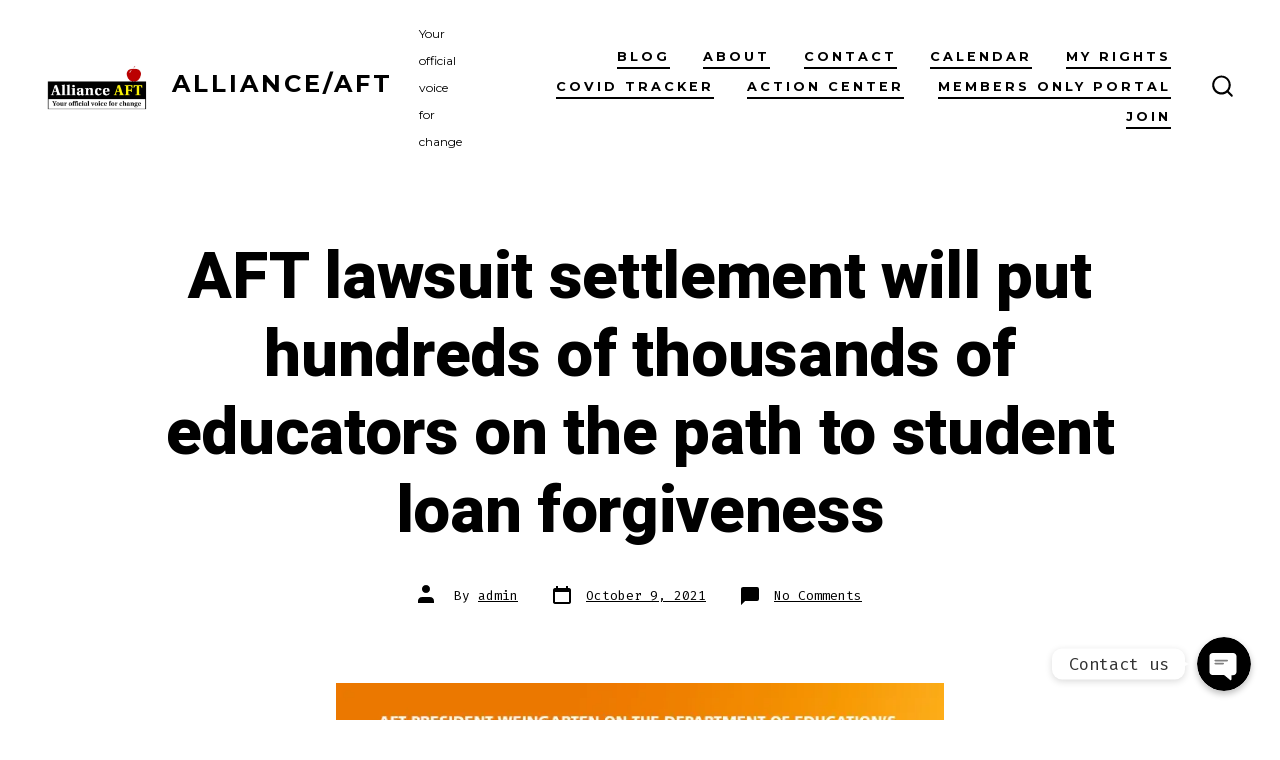

--- FILE ---
content_type: text/html; charset=UTF-8
request_url: https://alliance-aft.org/aft-lawsuit-settlement-will-put-hundreds-of-thousands-of-educators-on-the-path-to-student-loan-forgiveness/
body_size: 22575
content:
<!doctype html>
<html lang="en">
<head>
	<meta charset="UTF-8" />
	<meta name="viewport" content="width=device-width, initial-scale=1" />
	<link rel="profile" href="https://gmpg.org/xfn/11" />
	<title>AFT lawsuit settlement will put hundreds of thousands of educators on the path to student loan forgiveness &#8211; Alliance/AFT</title>
<meta name='robots' content='max-image-preview:large' />
<!-- Jetpack Site Verification Tags -->
<meta name="google-site-verification" content="zQZ37U8ROkjek3jrMSVzdFrqJghlojNWitISv-nY128" />
<link rel='dns-prefetch' href='//fonts.googleapis.com' />
<link rel='dns-prefetch' href='//s.w.org' />
<link rel='dns-prefetch' href='//i0.wp.com' />
<link rel='dns-prefetch' href='//c0.wp.com' />
<link rel='dns-prefetch' href='//v0.wordpress.com' />
<link rel='dns-prefetch' href='//jetpack.wordpress.com' />
<link rel='dns-prefetch' href='//s0.wp.com' />
<link rel='dns-prefetch' href='//public-api.wordpress.com' />
<link rel='dns-prefetch' href='//0.gravatar.com' />
<link rel='dns-prefetch' href='//1.gravatar.com' />
<link rel='dns-prefetch' href='//2.gravatar.com' />
<link href='https://fonts.gstatic.com' crossorigin='1' rel='preconnect' />
<link rel="alternate" type="application/rss+xml" title="Alliance/AFT &raquo; Feed" href="https://alliance-aft.org/feed/" />
<link rel="alternate" type="application/rss+xml" title="Alliance/AFT &raquo; Comments Feed" href="https://alliance-aft.org/comments/feed/" />
<link rel="alternate" type="text/calendar" title="Alliance/AFT &raquo; iCal Feed" href="https://alliance-aft.org/events/?ical=1" />
<link rel="alternate" type="application/rss+xml" title="Alliance/AFT &raquo; AFT lawsuit settlement will put hundreds of thousands of educators on the path to student loan forgiveness Comments Feed" href="https://alliance-aft.org/aft-lawsuit-settlement-will-put-hundreds-of-thousands-of-educators-on-the-path-to-student-loan-forgiveness/feed/" />
<script>
window._wpemojiSettings = {"baseUrl":"https:\/\/s.w.org\/images\/core\/emoji\/13.1.0\/72x72\/","ext":".png","svgUrl":"https:\/\/s.w.org\/images\/core\/emoji\/13.1.0\/svg\/","svgExt":".svg","source":{"concatemoji":"https:\/\/alliance-aft.org\/wp-includes\/js\/wp-emoji-release.min.js?ver=5.9.12"}};
/*! This file is auto-generated */
!function(e,a,t){var n,r,o,i=a.createElement("canvas"),p=i.getContext&&i.getContext("2d");function s(e,t){var a=String.fromCharCode;p.clearRect(0,0,i.width,i.height),p.fillText(a.apply(this,e),0,0);e=i.toDataURL();return p.clearRect(0,0,i.width,i.height),p.fillText(a.apply(this,t),0,0),e===i.toDataURL()}function c(e){var t=a.createElement("script");t.src=e,t.defer=t.type="text/javascript",a.getElementsByTagName("head")[0].appendChild(t)}for(o=Array("flag","emoji"),t.supports={everything:!0,everythingExceptFlag:!0},r=0;r<o.length;r++)t.supports[o[r]]=function(e){if(!p||!p.fillText)return!1;switch(p.textBaseline="top",p.font="600 32px Arial",e){case"flag":return s([127987,65039,8205,9895,65039],[127987,65039,8203,9895,65039])?!1:!s([55356,56826,55356,56819],[55356,56826,8203,55356,56819])&&!s([55356,57332,56128,56423,56128,56418,56128,56421,56128,56430,56128,56423,56128,56447],[55356,57332,8203,56128,56423,8203,56128,56418,8203,56128,56421,8203,56128,56430,8203,56128,56423,8203,56128,56447]);case"emoji":return!s([10084,65039,8205,55357,56613],[10084,65039,8203,55357,56613])}return!1}(o[r]),t.supports.everything=t.supports.everything&&t.supports[o[r]],"flag"!==o[r]&&(t.supports.everythingExceptFlag=t.supports.everythingExceptFlag&&t.supports[o[r]]);t.supports.everythingExceptFlag=t.supports.everythingExceptFlag&&!t.supports.flag,t.DOMReady=!1,t.readyCallback=function(){t.DOMReady=!0},t.supports.everything||(n=function(){t.readyCallback()},a.addEventListener?(a.addEventListener("DOMContentLoaded",n,!1),e.addEventListener("load",n,!1)):(e.attachEvent("onload",n),a.attachEvent("onreadystatechange",function(){"complete"===a.readyState&&t.readyCallback()})),(n=t.source||{}).concatemoji?c(n.concatemoji):n.wpemoji&&n.twemoji&&(c(n.twemoji),c(n.wpemoji)))}(window,document,window._wpemojiSettings);
</script>
<style>
img.wp-smiley,
img.emoji {
	display: inline !important;
	border: none !important;
	box-shadow: none !important;
	height: 1em !important;
	width: 1em !important;
	margin: 0 0.07em !important;
	vertical-align: -0.1em !important;
	background: none !important;
	padding: 0 !important;
}
</style>
	<link rel='stylesheet' id='embed-pdf-viewer-css'  href='https://alliance-aft.org/wp-content/plugins/embed-pdf-viewer/css/embed-pdf-viewer.css?ver=5.9.12' media='screen' />
<link rel='stylesheet' id='chaty-front-css-css'  href='https://alliance-aft.org/wp-content/plugins/chaty/css/chaty-front.min.css?ver=1623526523' media='all' />
<style id='chaty-front-css-inline-css'>
                                #wechat-qr-code{right: 104px; left:auto;}
                                .chaty-widget-is a{display: block; margin:0; padding:0;border-radius: 50%;-webkit-border-radius: 50%;-moz-border-radius: 50%; }
                .chaty-widget-is svg{margin:0; padding:0;}
                .chaty-main-widget { display: none; }
                .chaty-in-desktop .chaty-main-widget.is-in-desktop { display: block; }
                .chaty-in-mobile .chaty-main-widget.is-in-mobile { display: block; }
                .chaty-widget.hide-widget { display: none !important; }
                .chaty-widget, .chaty-widget .get, .chaty-widget .get a { width: 62px }
                .facustom-icon { width: 54px; line-height: 54px; height: 54px; font-size: 27px; }
                .chaty-widget-is a { width: 54px; height: 54px; }
                                                .facustom-icon.chaty-btn-phone {background-color: #03E78B}
                .chaty-phone .color-element {fill: #03E78B; background: #03E78B}
                                .facustom-icon.chaty-btn-facebook_messenger {background-color: #1E88E5}
                .chaty-facebook_messenger .color-element {fill: #1E88E5; background: #1E88E5}
                                /*.chaty-widget-i-title.hide-it { display: none !important; }*/
                body div.chaty-widget.hide-widget { display: none !important; }
            .i-trigger .chaty-widget-i-title, .chaty-widget-i .chaty-widget-i-title {color:#333333 !important; background:#ffffff !important;}.i-trigger .chaty-widget-i-title p, .chaty-widget-i.chaty-main-widget .chaty-widget-i-title p {color:#333333 !important; }.i-trigger .chaty-widget-i:not(.no-tooltip):before, .chaty-widget-i.chaty-main-widget:before { border-color: transparent transparent transparent #ffffff !important;}.chaty-widget.chaty-widget-is-right .i-trigger .i-trigger-open.chaty-widget-i:before, .chaty-widget.chaty-widget-is-right .chaty-widget-i:before { border-color: transparent #ffffff transparent transparent !important;}.chaty-widget.chaty-widget-is-right .i-trigger .chaty-widget-i:before, .chaty-widget.chaty-widget-is-right .chaty-widget-i:before {border-color: transparent #ffffff transparent transparent !important; }
</style>
<link rel='stylesheet' id='wp-block-library-css'  href='https://c0.wp.com/c/5.9.12/wp-includes/css/dist/block-library/style.min.css' media='all' />
<style id='wp-block-library-inline-css'>
.has-text-align-justify{text-align:justify;}
</style>
<link rel='stylesheet' id='embed-action-network-css'  href='https://alliance-aft.org/wp-content/plugins/wp-action-network/blocks/block.css?ver=1635102647' media='all' />
<style id='ce4wp-subscribe-style-inline-css'>
.wp-block-ce4wp-subscribe{max-width:840px;margin:0 auto}.wp-block-ce4wp-subscribe .title{margin-bottom:0}.wp-block-ce4wp-subscribe .subTitle{margin-top:0;font-size:0.8em}.wp-block-ce4wp-subscribe .disclaimer{margin-top:5px;font-size:0.8em}.wp-block-ce4wp-subscribe .disclaimer .disclaimer-label{margin-left:10px}.wp-block-ce4wp-subscribe .inputBlock{width:100%;margin-bottom:10px}.wp-block-ce4wp-subscribe .inputBlock input{width:100%}.wp-block-ce4wp-subscribe .inputBlock label{display:inline-block}.wp-block-ce4wp-subscribe .submit-button{margin-top:25px;display:block}.wp-block-ce4wp-subscribe .required-text{display:inline-block;margin:0;padding:0;margin-left:0.3em}.wp-block-ce4wp-subscribe .onSubmission{height:0;max-width:840px;margin:0 auto}.wp-block-ce4wp-subscribe .firstNameSummary .lastNameSummary{text-transform:capitalize}.wp-block-ce4wp-subscribe .ce4wp-inline-notification{display:flex;flex-direction:row;align-items:center;padding:13px 10px;width:100%;height:40px;border-style:solid;border-color:orange;border-width:1px;border-left-width:4px;border-radius:3px;background:rgba(255,133,15,0.1);flex:none;order:0;flex-grow:1;margin:0px 0px}.wp-block-ce4wp-subscribe .ce4wp-inline-warning-text{font-style:normal;font-weight:normal;font-size:16px;line-height:20px;display:flex;align-items:center;color:#571600;margin-left:9px}.wp-block-ce4wp-subscribe .ce4wp-inline-warning-icon{color:orange}.wp-block-ce4wp-subscribe .ce4wp-inline-warning-arrow{color:#571600;margin-left:auto}.wp-block-ce4wp-subscribe .ce4wp-banner-clickable{cursor:pointer}.ce4wp-link{cursor:pointer}

.no-flex{display:block}.sub-header{margin-bottom:1em}


</style>
<link rel='stylesheet' id='mediaelement-css'  href='https://c0.wp.com/c/5.9.12/wp-includes/js/mediaelement/mediaelementplayer-legacy.min.css' media='all' />
<link rel='stylesheet' id='wp-mediaelement-css'  href='https://c0.wp.com/c/5.9.12/wp-includes/js/mediaelement/wp-mediaelement.min.css' media='all' />
<link rel='stylesheet' id='coblocks-frontend-css'  href='https://alliance-aft.org/wp-content/plugins/coblocks/dist/style-coblocks-1.css?ver=2.22.2' media='all' />
<link rel='stylesheet' id='awsm-ead-public-css'  href='https://alliance-aft.org/wp-content/plugins/embed-any-document/css/embed-public.min.css?ver=2.7.1' media='all' />
<style id='global-styles-inline-css'>
body{--wp--preset--color--black: #000000;--wp--preset--color--cyan-bluish-gray: #abb8c3;--wp--preset--color--white: #ffffff;--wp--preset--color--pale-pink: #f78da7;--wp--preset--color--vivid-red: #cf2e2e;--wp--preset--color--luminous-vivid-orange: #ff6900;--wp--preset--color--luminous-vivid-amber: #fcb900;--wp--preset--color--light-green-cyan: #7bdcb5;--wp--preset--color--vivid-green-cyan: #00d084;--wp--preset--color--pale-cyan-blue: #8ed1fc;--wp--preset--color--vivid-cyan-blue: #0693e3;--wp--preset--color--vivid-purple: #9b51e0;--wp--preset--color--primary: rgb(0,0,0);--wp--preset--color--secondary: rgb(69,90,100);--wp--preset--color--tertiary: rgb(236,239,241);--wp--preset--color--quaternary: #ffffff;--wp--preset--gradient--vivid-cyan-blue-to-vivid-purple: linear-gradient(135deg,rgba(6,147,227,1) 0%,rgb(155,81,224) 100%);--wp--preset--gradient--light-green-cyan-to-vivid-green-cyan: linear-gradient(135deg,rgb(122,220,180) 0%,rgb(0,208,130) 100%);--wp--preset--gradient--luminous-vivid-amber-to-luminous-vivid-orange: linear-gradient(135deg,rgba(252,185,0,1) 0%,rgba(255,105,0,1) 100%);--wp--preset--gradient--luminous-vivid-orange-to-vivid-red: linear-gradient(135deg,rgba(255,105,0,1) 0%,rgb(207,46,46) 100%);--wp--preset--gradient--very-light-gray-to-cyan-bluish-gray: linear-gradient(135deg,rgb(238,238,238) 0%,rgb(169,184,195) 100%);--wp--preset--gradient--cool-to-warm-spectrum: linear-gradient(135deg,rgb(74,234,220) 0%,rgb(151,120,209) 20%,rgb(207,42,186) 40%,rgb(238,44,130) 60%,rgb(251,105,98) 80%,rgb(254,248,76) 100%);--wp--preset--gradient--blush-light-purple: linear-gradient(135deg,rgb(255,206,236) 0%,rgb(152,150,240) 100%);--wp--preset--gradient--blush-bordeaux: linear-gradient(135deg,rgb(254,205,165) 0%,rgb(254,45,45) 50%,rgb(107,0,62) 100%);--wp--preset--gradient--luminous-dusk: linear-gradient(135deg,rgb(255,203,112) 0%,rgb(199,81,192) 50%,rgb(65,88,208) 100%);--wp--preset--gradient--pale-ocean: linear-gradient(135deg,rgb(255,245,203) 0%,rgb(182,227,212) 50%,rgb(51,167,181) 100%);--wp--preset--gradient--electric-grass: linear-gradient(135deg,rgb(202,248,128) 0%,rgb(113,206,126) 100%);--wp--preset--gradient--midnight: linear-gradient(135deg,rgb(2,3,129) 0%,rgb(40,116,252) 100%);--wp--preset--gradient--primary-to-secondary: linear-gradient(135deg, rgb(0,0,0) 0%, rgb(69,90,100) 100%);--wp--preset--gradient--primary-to-tertiary: linear-gradient(135deg, rgb(0,0,0) 0%, rgb(236,239,241) 100%);--wp--preset--gradient--primary-to-background: linear-gradient(135deg, rgb(0,0,0) 0%, rgb(255,255,255) 100%);--wp--preset--gradient--secondary-to-tertiary: linear-gradient(135deg, rgb(69,90,100) 0%, rgb(255,255,255) 100%);--wp--preset--duotone--dark-grayscale: url('#wp-duotone-dark-grayscale');--wp--preset--duotone--grayscale: url('#wp-duotone-grayscale');--wp--preset--duotone--purple-yellow: url('#wp-duotone-purple-yellow');--wp--preset--duotone--blue-red: url('#wp-duotone-blue-red');--wp--preset--duotone--midnight: url('#wp-duotone-midnight');--wp--preset--duotone--magenta-yellow: url('#wp-duotone-magenta-yellow');--wp--preset--duotone--purple-green: url('#wp-duotone-purple-green');--wp--preset--duotone--blue-orange: url('#wp-duotone-blue-orange');--wp--preset--font-size--small: 17px;--wp--preset--font-size--medium: 21px;--wp--preset--font-size--large: 24px;--wp--preset--font-size--x-large: 42px;--wp--preset--font-size--huge: 30px;}.has-black-color{color: var(--wp--preset--color--black) !important;}.has-cyan-bluish-gray-color{color: var(--wp--preset--color--cyan-bluish-gray) !important;}.has-white-color{color: var(--wp--preset--color--white) !important;}.has-pale-pink-color{color: var(--wp--preset--color--pale-pink) !important;}.has-vivid-red-color{color: var(--wp--preset--color--vivid-red) !important;}.has-luminous-vivid-orange-color{color: var(--wp--preset--color--luminous-vivid-orange) !important;}.has-luminous-vivid-amber-color{color: var(--wp--preset--color--luminous-vivid-amber) !important;}.has-light-green-cyan-color{color: var(--wp--preset--color--light-green-cyan) !important;}.has-vivid-green-cyan-color{color: var(--wp--preset--color--vivid-green-cyan) !important;}.has-pale-cyan-blue-color{color: var(--wp--preset--color--pale-cyan-blue) !important;}.has-vivid-cyan-blue-color{color: var(--wp--preset--color--vivid-cyan-blue) !important;}.has-vivid-purple-color{color: var(--wp--preset--color--vivid-purple) !important;}.has-black-background-color{background-color: var(--wp--preset--color--black) !important;}.has-cyan-bluish-gray-background-color{background-color: var(--wp--preset--color--cyan-bluish-gray) !important;}.has-white-background-color{background-color: var(--wp--preset--color--white) !important;}.has-pale-pink-background-color{background-color: var(--wp--preset--color--pale-pink) !important;}.has-vivid-red-background-color{background-color: var(--wp--preset--color--vivid-red) !important;}.has-luminous-vivid-orange-background-color{background-color: var(--wp--preset--color--luminous-vivid-orange) !important;}.has-luminous-vivid-amber-background-color{background-color: var(--wp--preset--color--luminous-vivid-amber) !important;}.has-light-green-cyan-background-color{background-color: var(--wp--preset--color--light-green-cyan) !important;}.has-vivid-green-cyan-background-color{background-color: var(--wp--preset--color--vivid-green-cyan) !important;}.has-pale-cyan-blue-background-color{background-color: var(--wp--preset--color--pale-cyan-blue) !important;}.has-vivid-cyan-blue-background-color{background-color: var(--wp--preset--color--vivid-cyan-blue) !important;}.has-vivid-purple-background-color{background-color: var(--wp--preset--color--vivid-purple) !important;}.has-black-border-color{border-color: var(--wp--preset--color--black) !important;}.has-cyan-bluish-gray-border-color{border-color: var(--wp--preset--color--cyan-bluish-gray) !important;}.has-white-border-color{border-color: var(--wp--preset--color--white) !important;}.has-pale-pink-border-color{border-color: var(--wp--preset--color--pale-pink) !important;}.has-vivid-red-border-color{border-color: var(--wp--preset--color--vivid-red) !important;}.has-luminous-vivid-orange-border-color{border-color: var(--wp--preset--color--luminous-vivid-orange) !important;}.has-luminous-vivid-amber-border-color{border-color: var(--wp--preset--color--luminous-vivid-amber) !important;}.has-light-green-cyan-border-color{border-color: var(--wp--preset--color--light-green-cyan) !important;}.has-vivid-green-cyan-border-color{border-color: var(--wp--preset--color--vivid-green-cyan) !important;}.has-pale-cyan-blue-border-color{border-color: var(--wp--preset--color--pale-cyan-blue) !important;}.has-vivid-cyan-blue-border-color{border-color: var(--wp--preset--color--vivid-cyan-blue) !important;}.has-vivid-purple-border-color{border-color: var(--wp--preset--color--vivid-purple) !important;}.has-vivid-cyan-blue-to-vivid-purple-gradient-background{background: var(--wp--preset--gradient--vivid-cyan-blue-to-vivid-purple) !important;}.has-light-green-cyan-to-vivid-green-cyan-gradient-background{background: var(--wp--preset--gradient--light-green-cyan-to-vivid-green-cyan) !important;}.has-luminous-vivid-amber-to-luminous-vivid-orange-gradient-background{background: var(--wp--preset--gradient--luminous-vivid-amber-to-luminous-vivid-orange) !important;}.has-luminous-vivid-orange-to-vivid-red-gradient-background{background: var(--wp--preset--gradient--luminous-vivid-orange-to-vivid-red) !important;}.has-very-light-gray-to-cyan-bluish-gray-gradient-background{background: var(--wp--preset--gradient--very-light-gray-to-cyan-bluish-gray) !important;}.has-cool-to-warm-spectrum-gradient-background{background: var(--wp--preset--gradient--cool-to-warm-spectrum) !important;}.has-blush-light-purple-gradient-background{background: var(--wp--preset--gradient--blush-light-purple) !important;}.has-blush-bordeaux-gradient-background{background: var(--wp--preset--gradient--blush-bordeaux) !important;}.has-luminous-dusk-gradient-background{background: var(--wp--preset--gradient--luminous-dusk) !important;}.has-pale-ocean-gradient-background{background: var(--wp--preset--gradient--pale-ocean) !important;}.has-electric-grass-gradient-background{background: var(--wp--preset--gradient--electric-grass) !important;}.has-midnight-gradient-background{background: var(--wp--preset--gradient--midnight) !important;}.has-small-font-size{font-size: var(--wp--preset--font-size--small) !important;}.has-medium-font-size{font-size: var(--wp--preset--font-size--medium) !important;}.has-large-font-size{font-size: var(--wp--preset--font-size--large) !important;}.has-x-large-font-size{font-size: var(--wp--preset--font-size--x-large) !important;}
</style>
<link rel='stylesheet' id='bwg_fonts-css'  href='https://alliance-aft.org/wp-content/plugins/photo-gallery/css/bwg-fonts/fonts.css?ver=0.0.1' media='all' />
<link rel='stylesheet' id='sumoselect-css'  href='https://alliance-aft.org/wp-content/plugins/photo-gallery/css/sumoselect.min.css?ver=3.3.24' media='all' />
<link rel='stylesheet' id='mCustomScrollbar-css'  href='https://alliance-aft.org/wp-content/plugins/photo-gallery/css/jquery.mCustomScrollbar.min.css?ver=3.1.5' media='all' />
<link crossorigin="anonymous" rel='stylesheet' id='bwg_googlefonts-css'  href='https://fonts.googleapis.com/css?family=Ubuntu&#038;subset=greek,latin,greek-ext,vietnamese,cyrillic-ext,latin-ext,cyrillic' media='all' />
<link rel='stylesheet' id='bwg_frontend-css'  href='https://alliance-aft.org/wp-content/plugins/photo-gallery/css/styles.min.css?ver=1.6.1' media='all' />
<link rel='stylesheet' id='ics-calendar-css'  href='https://alliance-aft.org/wp-content/plugins/ics-calendar/assets/style.css?ver=9.3.6.2' media='all' />
<link rel='preload' as='style' href='https://fonts.googleapis.com/css?family=Heebo%3A800%2C400%7CFira+Code%3A400%2C400i%2C700%7CMontserrat%3A400%2C700&#038;subset=latin%2Clatin-ext&#038;display=swap&#038;ver=1.8.18' />
<link crossorigin="anonymous" rel='stylesheet' id='go-fonts-css'  href='https://fonts.googleapis.com/css?family=Heebo%3A800%2C400%7CFira+Code%3A400%2C400i%2C700%7CMontserrat%3A400%2C700&#038;subset=latin%2Clatin-ext&#038;display=swap&#038;ver=1.8.18' media="print" onload="this.media='all'" />

<noscript><link rel="stylesheet" href="https://fonts.googleapis.com/css?family=Heebo%3A800%2C400%7CFira+Code%3A400%2C400i%2C700%7CMontserrat%3A400%2C700&#038;subset=latin%2Clatin-ext&#038;display=swap&#038;ver=1.8.18" /></noscript><link rel='stylesheet' id='go-style-css'  href='https://alliance-aft.org/wp-content/themes/go/dist/css/style-shared.min.css?ver=1.8.18' media='all' />
<link rel='stylesheet' id='go-design-style-modern-css'  href='https://alliance-aft.org/wp-content/themes/go/dist/css/design-styles/style-modern.min.css?ver=1.8.18' media='all' />
<link rel='stylesheet' id='jetpack_css-css'  href='https://c0.wp.com/p/jetpack/10.7/css/jetpack.css' media='all' />
<script src='https://c0.wp.com/c/5.9.12/wp-includes/js/jquery/jquery.min.js' id='jquery-core-js'></script>
<script src='https://c0.wp.com/c/5.9.12/wp-includes/js/jquery/jquery-migrate.min.js' id='jquery-migrate-js'></script>
<script id='chaty-front-end-js-extra'>
var chaty_settings = {"object_settings":{"isPRO":0,"pending_messages":"off","cht_cta_bg_color":"#ffffff","cht_cta_text_color":"#333333","click_setting":"all_time","number_of_messages":"1","number_color":"#ffffff","number_bg_color":"#dd0000","position":"right","social":[{"val":"+12149424663","default_icon":"<svg class=\"ico_d \" width=\"39\" height=\"39\" viewBox=\"0 0 39 39\" fill=\"none\" xmlns=\"http:\/\/www.w3.org\/2000\/svg\" style=\"transform: rotate(0deg);\"><circle class=\"color-element\" cx=\"19.4395\" cy=\"19.4395\" r=\"19.4395\" fill=\"#03E78B\"\/><path d=\"M19.3929 14.9176C17.752 14.7684 16.2602 14.3209 14.7684 13.7242C14.0226 13.4259 13.1275 13.7242 12.8292 14.4701L11.7849 16.2602C8.65222 14.6193 6.11623 11.9341 4.47529 8.95057L6.41458 7.90634C7.16046 7.60799 7.45881 6.71293 7.16046 5.96705C6.56375 4.47529 6.11623 2.83435 5.96705 1.34259C5.96705 0.596704 5.22117 0 4.47529 0H0.745882C0.298353 0 5.69062e-07 0.298352 5.69062e-07 0.745881C5.69062e-07 3.72941 0.596704 6.71293 1.93929 9.3981C3.87858 13.575 7.30964 16.8569 11.3374 18.7962C14.0226 20.1388 17.0061 20.7355 19.9896 20.7355C20.4371 20.7355 20.7355 20.4371 20.7355 19.9896V16.4094C20.7355 15.5143 20.1388 14.9176 19.3929 14.9176Z\" transform=\"translate(9.07179 9.07178)\" fill=\"white\"\/><\/svg>","bg_color":"#03E78B","rbg_color":"3,231,139","title":"Phone","img_url":"","social_channel":"phone","channel_type":"phone","href_url":"tel:+12149424663","desktop_target":"","mobile_target":"","qr_code_image":"","channel":"Phone","is_mobile":1,"is_desktop":1,"mobile_url":"tel:+12149424663","on_click":"","has_font":0,"popup_html":"","has_custom_popup":0,"is_default_open":0},{"val":"https:\/\/m.me\/AllianceAFT","default_icon":"<svg class=\"ico_d \" width=\"39\" height=\"39\" viewBox=\"0 0 39 39\" fill=\"none\" xmlns=\"http:\/\/www.w3.org\/2000\/svg\" style=\"transform: rotate(0deg);\"><circle class=\"color-element\" cx=\"19.4395\" cy=\"19.4395\" r=\"19.4395\" fill=\"#1E88E5\"\/><path fill-rule=\"evenodd\" clip-rule=\"evenodd\" d=\"M0 9.63934C0 4.29861 4.68939 0 10.4209 0C16.1524 0 20.8418 4.29861 20.8418 9.63934C20.8418 14.98 16.1524 19.2787 10.4209 19.2787C9.37878 19.2787 8.33673 19.1484 7.42487 18.8879L3.90784 20.8418V17.1945C1.56311 15.3708 0 12.6353 0 9.63934ZM8.85779 10.1604L11.463 13.0261L17.1945 6.90384L12.1143 9.76959L9.37885 6.90384L3.64734 13.0261L8.85779 10.1604Z\" transform=\"translate(9.01854 10.3146)\" fill=\"white\"\/><\/svg>","bg_color":"#1E88E5","rbg_color":"30,136,229","title":"Facebook Messenger","img_url":"","social_channel":"facebook_messenger","channel_type":"facebook_messenger","href_url":"https:\/\/m.me\/AllianceAFT","desktop_target":"_blank","mobile_target":"","qr_code_image":"","channel":"Facebook_Messenger","is_mobile":1,"is_desktop":1,"mobile_url":"https:\/\/m.me\/AllianceAFT","on_click":"","has_font":0,"popup_html":"","has_custom_popup":0,"is_default_open":0}],"pos_side":"right","bot":"25","side":"25","device":"desktop_active mobile_active","color":"#000","rgb_color":"0,0,0","widget_size":"54","widget_type":"chat-base","widget_img":"","cta":"Contact us","active":"true","close_text":"Hide","analytics":0,"save_user_clicks":0,"close_img":"","is_mobile":0,"ajax_url":"https:\/\/alliance-aft.org\/wp-admin\/admin-ajax.php","animation_class":"","time_trigger":"yes","trigger_time":"0","exit_intent":"no","on_page_scroll":"no","page_scroll":"0","gmt":"","display_conditions":0,"display_rules":[],"display_state":"hover","has_close_button":"yes","mode":"vertical"},"ajax_url":"https:\/\/alliance-aft.org\/wp-admin\/admin-ajax.php"};
</script>
<script src='https://alliance-aft.org/wp-content/plugins/chaty/js/cht-front-script.js?ver=1623526523' id='chaty-front-end-js'></script>
<script src='https://alliance-aft.org/wp-content/plugins/photo-gallery/js/jquery.sumoselect.min.js?ver=3.3.24' id='sumoselect-js'></script>
<script src='https://alliance-aft.org/wp-content/plugins/photo-gallery/js/jquery.mobile.min.js?ver=1.4.5' id='jquery-mobile-js'></script>
<script src='https://alliance-aft.org/wp-content/plugins/photo-gallery/js/jquery.mCustomScrollbar.concat.min.js?ver=3.1.5' id='mCustomScrollbar-js'></script>
<script src='https://alliance-aft.org/wp-content/plugins/photo-gallery/js/jquery.fullscreen.min.js?ver=0.6.0' id='jquery-fullscreen-js'></script>
<script id='bwg_frontend-js-extra'>
var bwg_objectsL10n = {"bwg_field_required":"field is required.","bwg_mail_validation":"This is not a valid email address.","bwg_search_result":"There are no images matching your search.","bwg_select_tag":"Select Tag","bwg_order_by":"Order By","bwg_search":"Search","bwg_show_ecommerce":"Show Ecommerce","bwg_hide_ecommerce":"Hide Ecommerce","bwg_show_comments":"Show Comments","bwg_hide_comments":"Hide Comments","bwg_restore":"Restore","bwg_maximize":"Maximize","bwg_fullscreen":"Fullscreen","bwg_exit_fullscreen":"Exit Fullscreen","bwg_search_tag":"SEARCH...","bwg_tag_no_match":"No tags found","bwg_all_tags_selected":"All tags selected","bwg_tags_selected":"tags selected","play":"Play","pause":"Pause","is_pro":"","bwg_play":"Play","bwg_pause":"Pause","bwg_hide_info":"Hide info","bwg_show_info":"Show info","bwg_hide_rating":"Hide rating","bwg_show_rating":"Show rating","ok":"Ok","cancel":"Cancel","select_all":"Select all","lazy_load":"0","lazy_loader":"https:\/\/alliance-aft.org\/wp-content\/plugins\/photo-gallery\/images\/ajax_loader.png","front_ajax":"0","bwg_tag_see_all":"see all tags","bwg_tag_see_less":"see less tags"};
</script>
<script src='https://alliance-aft.org/wp-content/plugins/photo-gallery/js/scripts.min.js?ver=1.6.1' id='bwg_frontend-js'></script>
<link rel="https://api.w.org/" href="https://alliance-aft.org/wp-json/" /><link rel="alternate" type="application/json" href="https://alliance-aft.org/wp-json/wp/v2/posts/186" /><link rel="EditURI" type="application/rsd+xml" title="RSD" href="https://alliance-aft.org/xmlrpc.php?rsd" />
<link rel="wlwmanifest" type="application/wlwmanifest+xml" href="https://alliance-aft.org/wp-includes/wlwmanifest.xml" /> 
<meta name="generator" content="WordPress 5.9.12" />
<link rel="canonical" href="https://alliance-aft.org/aft-lawsuit-settlement-will-put-hundreds-of-thousands-of-educators-on-the-path-to-student-loan-forgiveness/" />
<link rel='shortlink' href='https://alliance-aft.org/?p=186' />
<link rel="alternate" type="application/json+oembed" href="https://alliance-aft.org/wp-json/oembed/1.0/embed?url=https%3A%2F%2Falliance-aft.org%2Faft-lawsuit-settlement-will-put-hundreds-of-thousands-of-educators-on-the-path-to-student-loan-forgiveness%2F" />
<link rel="alternate" type="text/xml+oembed" href="https://alliance-aft.org/wp-json/oembed/1.0/embed?url=https%3A%2F%2Falliance-aft.org%2Faft-lawsuit-settlement-will-put-hundreds-of-thousands-of-educators-on-the-path-to-student-loan-forgiveness%2F&#038;format=xml" />
<meta name="tec-api-version" content="v1"><meta name="tec-api-origin" content="https://alliance-aft.org"><link rel="alternate" href="https://alliance-aft.org/wp-json/tribe/events/v1/" /><style type='text/css'>img#wpstats{display:none}</style>
			<style>
			:root {
				--go--color--white: hsl(0, 0%, 100%);
									--go--color--primary: hsl(0, 0%, 0%);
				
									--go--color--secondary: hsl(199, 18%, 33%);
				
									--go--color--tertiary: hsl(204, 15%, 94%);
				
									--go--color--background: hsl(0, 0%, 100%);
				
				
				
				
				
				
				
									--go-logo--max-width: 100px;
				
									--go-logo-mobile--max-width: 100px;
				
									--go--viewport-basis: 1100;
				
				
				
				
				
							}

			.has-primary-to-secondary-gradient-background {
				background: -webkit-linear-gradient(135deg, var(--go--color--primary) 0%, var(--go--color--secondary) 100%);
				background: -o-linear-gradient(135deg, var(--go--color--primary) 0%, var(--go--color--secondary) 100%);
				background: linear-gradient(135deg, var(--go--color--primary) 0%, var(--go--color--secondary) 100%);
			}

			.has-primary-to-tertiary-gradient-background {
				background: -webkit-linear-gradient(135deg, var(--go--color--primary) 0%, var(--go--color--tertiary) 100%);
				background: -o-linear-gradient(135deg, var(--go--color--primary) 0%, var(--go--color--tertiary) 100%);
				background: linear-gradient(135deg, var(--go--color--primary) 0%, var(--go--color--tertiary) 100%);
			}

			.has-primary-to-background-gradient-background {
				background: -webkit-linear-gradient(135deg, var(--go--color--primary) 0%, var(--go--color--background) 100%);
				background: -o-linear-gradient(135deg, var(--go--color--primary) 0%, var(--go--color--background) 100%);
				background: linear-gradient(135deg, var(--go--color--primary) 0%, var(--go--color--background) 100%);
			}

			.has-secondary-to-tertiary-gradient-background {
				background: -webkit-linear-gradient(135deg, var(--go--color--secondary) 0%, var(--go--color--tertiary) 100%);
				background: -o-linear-gradient(135deg, var(--go--color--secondary) 0%, var(--go--color--tertiary) 100%);
				background: linear-gradient(135deg, var(--go--color--secondary) 0%, var(--go--color--tertiary) 100%);
			}
		</style>
	<link rel="amphtml" href="https://alliance-aft.org/aft-lawsuit-settlement-will-put-hundreds-of-thousands-of-educators-on-the-path-to-student-loan-forgiveness/?amp">			<style type="text/css">
				/* If html does not have either class, do not show lazy loaded images. */
				html:not( .jetpack-lazy-images-js-enabled ):not( .js ) .jetpack-lazy-image {
					display: none;
				}
			</style>
			<script>
				document.documentElement.classList.add(
					'jetpack-lazy-images-js-enabled'
				);
			</script>
		
<!-- Jetpack Open Graph Tags -->
<meta property="og:type" content="article" />
<meta property="og:title" content="AFT lawsuit settlement will put hundreds of thousands of educators on the path to student loan forgiveness" />
<meta property="og:url" content="https://alliance-aft.org/aft-lawsuit-settlement-will-put-hundreds-of-thousands-of-educators-on-the-path-to-student-loan-forgiveness/" />
<meta property="og:description" content="Yesterday, the U.S. Department of Education announced major changes to the Public Service Loan Forgiveness (PSLF) program, finally addressing the serious problems AFT members have faced in accessin…" />
<meta property="article:published_time" content="2021-10-09T19:12:39+00:00" />
<meta property="article:modified_time" content="2021-10-09T19:12:39+00:00" />
<meta property="og:site_name" content="Alliance/AFT" />
<meta property="og:image" content="https://can2-prod.s3.amazonaws.com/uploads/data/000/587/670/original/RandiLoanForgiveness.jpg" />
<meta property="og:image:width" content="700" />
<meta property="og:image:height" content="366" />
<meta property="og:image:alt" content="On orange background with AFT blue shield logo. Text: For years, educators, nurses and public employees advocated fiercely to force the federal government to fulfill the bipartisan promise of public service loan forgiveness. Today we breathe a sight of collective relief as the Kafkaesque system that dashed the dreams for too many finally starts to be dismantled." />
<meta name="twitter:creator" content="@AllianceAFT" />
<meta name="twitter:text:title" content="AFT lawsuit settlement will put hundreds of thousands of educators on the path to student loan forgiveness" />
<meta name="twitter:image" content="https://can2-prod.s3.amazonaws.com/uploads/data/000/587/670/original/RandiLoanForgiveness.jpg?w=640" />
<meta name="twitter:image:alt" content="On orange background with AFT blue shield logo. Text: For years, educators, nurses and public employees advocated fiercely to force the federal government to fulfill the bipartisan promise of public service loan forgiveness. Today we breathe a sight of collective relief as the Kafkaesque system that dashed the dreams for too many finally starts to be dismantled." />
<meta name="twitter:card" content="summary_large_image" />

<!-- End Jetpack Open Graph Tags -->
<link rel="icon" href="https://i0.wp.com/alliance-aft.org/wp-content/uploads/2021/01/allianceafttwitter-2.jpg?fit=32%2C32&#038;ssl=1" sizes="32x32" />
<link rel="icon" href="https://i0.wp.com/alliance-aft.org/wp-content/uploads/2021/01/allianceafttwitter-2.jpg?fit=192%2C192&#038;ssl=1" sizes="192x192" />
<link rel="apple-touch-icon" href="https://i0.wp.com/alliance-aft.org/wp-content/uploads/2021/01/allianceafttwitter-2.jpg?fit=180%2C180&#038;ssl=1" />
<meta name="msapplication-TileImage" content="https://i0.wp.com/alliance-aft.org/wp-content/uploads/2021/01/allianceafttwitter-2.jpg?fit=270%2C270&#038;ssl=1" />
</head>

<body data-rsssl=1
		class="post-template-default single single-post postid-186 single-format-standard wp-custom-logo wp-embed-responsive tribe-no-js is-style-modern has-header-1 has-footer-1 has-comments-open singular"
>

	<svg xmlns="http://www.w3.org/2000/svg" viewBox="0 0 0 0" width="0" height="0" focusable="false" role="none" style="visibility: hidden; position: absolute; left: -9999px; overflow: hidden;" ><defs><filter id="wp-duotone-dark-grayscale"><feColorMatrix color-interpolation-filters="sRGB" type="matrix" values=" .299 .587 .114 0 0 .299 .587 .114 0 0 .299 .587 .114 0 0 .299 .587 .114 0 0 " /><feComponentTransfer color-interpolation-filters="sRGB" ><feFuncR type="table" tableValues="0 0.49803921568627" /><feFuncG type="table" tableValues="0 0.49803921568627" /><feFuncB type="table" tableValues="0 0.49803921568627" /><feFuncA type="table" tableValues="1 1" /></feComponentTransfer><feComposite in2="SourceGraphic" operator="in" /></filter></defs></svg><svg xmlns="http://www.w3.org/2000/svg" viewBox="0 0 0 0" width="0" height="0" focusable="false" role="none" style="visibility: hidden; position: absolute; left: -9999px; overflow: hidden;" ><defs><filter id="wp-duotone-grayscale"><feColorMatrix color-interpolation-filters="sRGB" type="matrix" values=" .299 .587 .114 0 0 .299 .587 .114 0 0 .299 .587 .114 0 0 .299 .587 .114 0 0 " /><feComponentTransfer color-interpolation-filters="sRGB" ><feFuncR type="table" tableValues="0 1" /><feFuncG type="table" tableValues="0 1" /><feFuncB type="table" tableValues="0 1" /><feFuncA type="table" tableValues="1 1" /></feComponentTransfer><feComposite in2="SourceGraphic" operator="in" /></filter></defs></svg><svg xmlns="http://www.w3.org/2000/svg" viewBox="0 0 0 0" width="0" height="0" focusable="false" role="none" style="visibility: hidden; position: absolute; left: -9999px; overflow: hidden;" ><defs><filter id="wp-duotone-purple-yellow"><feColorMatrix color-interpolation-filters="sRGB" type="matrix" values=" .299 .587 .114 0 0 .299 .587 .114 0 0 .299 .587 .114 0 0 .299 .587 .114 0 0 " /><feComponentTransfer color-interpolation-filters="sRGB" ><feFuncR type="table" tableValues="0.54901960784314 0.98823529411765" /><feFuncG type="table" tableValues="0 1" /><feFuncB type="table" tableValues="0.71764705882353 0.25490196078431" /><feFuncA type="table" tableValues="1 1" /></feComponentTransfer><feComposite in2="SourceGraphic" operator="in" /></filter></defs></svg><svg xmlns="http://www.w3.org/2000/svg" viewBox="0 0 0 0" width="0" height="0" focusable="false" role="none" style="visibility: hidden; position: absolute; left: -9999px; overflow: hidden;" ><defs><filter id="wp-duotone-blue-red"><feColorMatrix color-interpolation-filters="sRGB" type="matrix" values=" .299 .587 .114 0 0 .299 .587 .114 0 0 .299 .587 .114 0 0 .299 .587 .114 0 0 " /><feComponentTransfer color-interpolation-filters="sRGB" ><feFuncR type="table" tableValues="0 1" /><feFuncG type="table" tableValues="0 0.27843137254902" /><feFuncB type="table" tableValues="0.5921568627451 0.27843137254902" /><feFuncA type="table" tableValues="1 1" /></feComponentTransfer><feComposite in2="SourceGraphic" operator="in" /></filter></defs></svg><svg xmlns="http://www.w3.org/2000/svg" viewBox="0 0 0 0" width="0" height="0" focusable="false" role="none" style="visibility: hidden; position: absolute; left: -9999px; overflow: hidden;" ><defs><filter id="wp-duotone-midnight"><feColorMatrix color-interpolation-filters="sRGB" type="matrix" values=" .299 .587 .114 0 0 .299 .587 .114 0 0 .299 .587 .114 0 0 .299 .587 .114 0 0 " /><feComponentTransfer color-interpolation-filters="sRGB" ><feFuncR type="table" tableValues="0 0" /><feFuncG type="table" tableValues="0 0.64705882352941" /><feFuncB type="table" tableValues="0 1" /><feFuncA type="table" tableValues="1 1" /></feComponentTransfer><feComposite in2="SourceGraphic" operator="in" /></filter></defs></svg><svg xmlns="http://www.w3.org/2000/svg" viewBox="0 0 0 0" width="0" height="0" focusable="false" role="none" style="visibility: hidden; position: absolute; left: -9999px; overflow: hidden;" ><defs><filter id="wp-duotone-magenta-yellow"><feColorMatrix color-interpolation-filters="sRGB" type="matrix" values=" .299 .587 .114 0 0 .299 .587 .114 0 0 .299 .587 .114 0 0 .299 .587 .114 0 0 " /><feComponentTransfer color-interpolation-filters="sRGB" ><feFuncR type="table" tableValues="0.78039215686275 1" /><feFuncG type="table" tableValues="0 0.94901960784314" /><feFuncB type="table" tableValues="0.35294117647059 0.47058823529412" /><feFuncA type="table" tableValues="1 1" /></feComponentTransfer><feComposite in2="SourceGraphic" operator="in" /></filter></defs></svg><svg xmlns="http://www.w3.org/2000/svg" viewBox="0 0 0 0" width="0" height="0" focusable="false" role="none" style="visibility: hidden; position: absolute; left: -9999px; overflow: hidden;" ><defs><filter id="wp-duotone-purple-green"><feColorMatrix color-interpolation-filters="sRGB" type="matrix" values=" .299 .587 .114 0 0 .299 .587 .114 0 0 .299 .587 .114 0 0 .299 .587 .114 0 0 " /><feComponentTransfer color-interpolation-filters="sRGB" ><feFuncR type="table" tableValues="0.65098039215686 0.40392156862745" /><feFuncG type="table" tableValues="0 1" /><feFuncB type="table" tableValues="0.44705882352941 0.4" /><feFuncA type="table" tableValues="1 1" /></feComponentTransfer><feComposite in2="SourceGraphic" operator="in" /></filter></defs></svg><svg xmlns="http://www.w3.org/2000/svg" viewBox="0 0 0 0" width="0" height="0" focusable="false" role="none" style="visibility: hidden; position: absolute; left: -9999px; overflow: hidden;" ><defs><filter id="wp-duotone-blue-orange"><feColorMatrix color-interpolation-filters="sRGB" type="matrix" values=" .299 .587 .114 0 0 .299 .587 .114 0 0 .299 .587 .114 0 0 .299 .587 .114 0 0 " /><feComponentTransfer color-interpolation-filters="sRGB" ><feFuncR type="table" tableValues="0.098039215686275 1" /><feFuncG type="table" tableValues="0 0.66274509803922" /><feFuncB type="table" tableValues="0.84705882352941 0.41960784313725" /><feFuncA type="table" tableValues="1 1" /></feComponentTransfer><feComposite in2="SourceGraphic" operator="in" /></filter></defs></svg>
	<div id="page" class="site">

		<a class="skip-link screen-reader-text" href="#site-content">Skip to content</a>

		<header id="site-header" class="site-header header relative  header-1" role="banner" itemscope itemtype="http://schema.org/WPHeader">

			<div class="header__inner flex items-center justify-between h-inherit w-full relative">

				<div class="header__extras">
										
	<button
		id="header__search-toggle"
		class="header__search-toggle"
		data-toggle-target=".search-modal"
		data-set-focus=".search-modal .search-form__input"
		type="button"
		aria-controls="js-site-search"
			>
		<div class="search-toggle-icon">
			<svg height="24" viewBox="0 0 24 24" width="24" xmlns="http://www.w3.org/2000/svg"><path d="m23.4519591 21.9382074-4.3609756-4.3609756c3.3365853-4.1560976 3.0146341-10.30243902-.7902439-14.07804878-1.9902439-1.9902439-4.6536586-3.10243902-7.492683-3.10243902-2.83902435 0-5.47317069 1.11219512-7.49268289 3.10243902-1.9902439 1.9902439-3.10243902 4.65365854-3.10243902 7.49268288 0 2.8390244 1.11219512 5.4731708 3.10243902 7.492683 1.99024391 1.9902439 4.65365854 3.102439 7.49268289 3.102439 2.4 0 4.7414635-.8195122 6.6146342-2.3121951l4.3609756 4.3609756c.2341463.2341463.5268293.3512195.8195122.3512195.3219512 0 .6146341-.1170732.8195122-.3512195.4682927-.497561.4682927-1.2292683.0292683-1.697561zm-4.3983006-11.1382074c0 2.195122-.8487805 4.2731707-2.4 5.8243902-1.5512195 1.5512196-3.6292683 2.4-5.8243902 2.4-2.19512196 0-4.27317074-.8487804-5.82439025-2.4-1.55121951-1.5512195-2.4-3.6292682-2.4-5.8243902 0-2.19512195.84878049-4.27317073 2.4-5.82439024 1.55121951-1.55121952 3.62926829-2.4 5.82439025-2.4 2.1951219 0 4.2731707.84878048 5.8243902 2.4 1.5512195 1.55121951 2.4 3.62926829 2.4 5.82439024z" /></svg>
		</div>
		<span class="screen-reader-text">Search Toggle</span>
	</button>

										</div>

				<div class="header__title-nav flex items-center flex-nowrap">

					<div class="header__titles lg:flex items-center" itemscope itemtype="http://schema.org/Organization"><a href="https://alliance-aft.org/" class="custom-logo-link" rel="home"><img width="2560" height="1189" src="https://i0.wp.com/alliance-aft.org/wp-content/uploads/2021/01/cropped-allianceaft-l-4-scaled-1.jpg?fit=2560%2C1189&amp;ssl=1" class="custom-logo jetpack-lazy-image" alt="Alliance/AFT" data-attachment-id="74" data-permalink="https://alliance-aft.org/cropped-allianceaft-l-4-scaled-1-jpg/" data-orig-file="https://i0.wp.com/alliance-aft.org/wp-content/uploads/2021/01/cropped-allianceaft-l-4-scaled-1.jpg?fit=2560%2C1189&amp;ssl=1" data-orig-size="2560,1189" data-comments-opened="1" data-image-meta="{&quot;aperture&quot;:&quot;0&quot;,&quot;credit&quot;:&quot;&quot;,&quot;camera&quot;:&quot;&quot;,&quot;caption&quot;:&quot;&quot;,&quot;created_timestamp&quot;:&quot;0&quot;,&quot;copyright&quot;:&quot;&quot;,&quot;focal_length&quot;:&quot;0&quot;,&quot;iso&quot;:&quot;0&quot;,&quot;shutter_speed&quot;:&quot;0&quot;,&quot;title&quot;:&quot;&quot;,&quot;orientation&quot;:&quot;1&quot;}" data-image-title="cropped-allianceaft-l-4-scaled-1.jpg" data-image-description="&lt;p&gt;https://alliance-aft.org/wp-content/uploads/2021/01/cropped-allianceaft-l-4-scaled-1.jpg&lt;/p&gt;
" data-image-caption="" data-medium-file="https://i0.wp.com/alliance-aft.org/wp-content/uploads/2021/01/cropped-allianceaft-l-4-scaled-1.jpg?fit=300%2C139&amp;ssl=1" data-large-file="https://i0.wp.com/alliance-aft.org/wp-content/uploads/2021/01/cropped-allianceaft-l-4-scaled-1.jpg?fit=660%2C307&amp;ssl=1" data-lazy-srcset="https://i0.wp.com/alliance-aft.org/wp-content/uploads/2021/01/cropped-allianceaft-l-4-scaled-1.jpg?w=2560&amp;ssl=1 2560w, https://i0.wp.com/alliance-aft.org/wp-content/uploads/2021/01/cropped-allianceaft-l-4-scaled-1.jpg?resize=300%2C139&amp;ssl=1 300w, https://i0.wp.com/alliance-aft.org/wp-content/uploads/2021/01/cropped-allianceaft-l-4-scaled-1.jpg?resize=1024%2C476&amp;ssl=1 1024w, https://i0.wp.com/alliance-aft.org/wp-content/uploads/2021/01/cropped-allianceaft-l-4-scaled-1.jpg?resize=768%2C357&amp;ssl=1 768w, https://i0.wp.com/alliance-aft.org/wp-content/uploads/2021/01/cropped-allianceaft-l-4-scaled-1.jpg?resize=1536%2C713&amp;ssl=1 1536w, https://i0.wp.com/alliance-aft.org/wp-content/uploads/2021/01/cropped-allianceaft-l-4-scaled-1.jpg?resize=2048%2C951&amp;ssl=1 2048w, https://i0.wp.com/alliance-aft.org/wp-content/uploads/2021/01/cropped-allianceaft-l-4-scaled-1.jpg?w=1320&amp;ssl=1 1320w, https://i0.wp.com/alliance-aft.org/wp-content/uploads/2021/01/cropped-allianceaft-l-4-scaled-1.jpg?w=1980&amp;ssl=1 1980w" data-lazy-sizes="(max-width: 2560px) 100vw, 2560px" data-lazy-src="https://i0.wp.com/alliance-aft.org/wp-content/uploads/2021/01/cropped-allianceaft-l-4-scaled-1.jpg?fit=2560%2C1189&amp;ssl=1&amp;is-pending-load=1" srcset="[data-uri]" /></a><a class="display-inline-block no-underline" href="https://alliance-aft.org/" itemprop="url"><span class="site-title">Alliance/AFT</span></a><span class="site-description display-none sm:display-block relative text-sm">Your official voice for change</span></div>
					
						<nav id="header__navigation" class="header__navigation" aria-label="Horizontal" role="navigation" itemscope itemtype="http://schema.org/SiteNavigationElement">

							<div class="header__navigation-inner">
								<div class="menu-primary-menu-container"><ul id="menu-primary-menu" class="primary-menu list-reset"><li id="menu-item-185" class="menu-item menu-item-type-post_type menu-item-object-page current_page_parent menu-item-185"><a href="https://alliance-aft.org/blog/">Blog</a></li>
<li id="menu-item-32" class="menu-item menu-item-type-post_type menu-item-object-page menu-item-32"><a href="https://alliance-aft.org/about/">About</a></li>
<li id="menu-item-35" class="menu-item menu-item-type-post_type menu-item-object-page menu-item-35"><a href="https://alliance-aft.org/contact/">Contact</a></li>
<li id="menu-item-129" class="menu-item menu-item-type-post_type menu-item-object-page menu-item-129"><a href="https://alliance-aft.org/calendar/">Calendar</a></li>
<li id="menu-item-146" class="menu-item menu-item-type-post_type menu-item-object-page menu-item-146"><a href="https://alliance-aft.org/my-rights/">My Rights</a></li>
<li id="menu-item-258" class="menu-item menu-item-type-post_type menu-item-object-page menu-item-258"><a href="https://alliance-aft.org/covid-tracker/">COVID Tracker</a></li>
<li id="menu-item-221" class="menu-item menu-item-type-post_type menu-item-object-page menu-item-221"><a href="https://alliance-aft.org/action-center/">Action Center</a></li>
<li id="menu-item-260" class="menu-item menu-item-type-custom menu-item-object-custom menu-item-260"><a href="https://member.alliance-aft.org/">Members Only Portal</a></li>
<li id="menu-item-80" class="menu-item menu-item-type-custom menu-item-object-custom menu-item-80"><a href="https://member.alliance-aft.org/join">Join</a></li>
</ul></div>							</div>

						</nav>

					
				</div>

				
	<div class="header__nav-toggle">
		<button
			id="nav-toggle"
			class="nav-toggle"
			type="button"
			aria-controls="header__navigation"
					>
			<div class="nav-toggle-icon">
				<svg role="img" viewBox="0 0 24 24" xmlns="http://www.w3.org/2000/svg"><path d="m3.23076923 15.4615385c-1.78430492 0-3.23076923-1.4464647-3.23076923-3.2307693 0-1.7843045 1.44646431-3.2307692 3.23076923-3.2307692s3.23076923 1.4464647 3.23076923 3.2307692c0 1.7843046-1.44646431 3.2307693-3.23076923 3.2307693zm8.76923077 0c-1.7843049 0-3.23076923-1.4464647-3.23076923-3.2307693 0-1.7843045 1.44646433-3.2307692 3.23076923-3.2307692s3.2307692 1.4464647 3.2307692 3.2307692c0 1.7843046-1.4464643 3.2307693-3.2307692 3.2307693zm8.7692308 0c-1.784305 0-3.2307693-1.4464647-3.2307693-3.2307693 0-1.7843045 1.4464643-3.2307692 3.2307693-3.2307692 1.7843049 0 3.2307692 1.4464647 3.2307692 3.2307692 0 1.7843046-1.4464643 3.2307693-3.2307692 3.2307693z" /></svg>
			</div>
			<div class="nav-toggle-icon nav-toggle-icon--close">
				<svg role="img" viewBox="0 0 24 24" xmlns="http://www.w3.org/2000/svg"><path d="m21.2325621 4.63841899c.526819-.52681908.5246494-1.38313114-.0035241-1.9113046l.0438476.04384757c-.5287653-.52876531-1.3869798-.52784878-1.9113046-.00352402l-7.065629 7.06562899c-.1634497.16344977-.4265682.16533585-.591904 0l-7.06562901-7.06562899c-.52681908-.52681907-1.38313114-.52464944-1.9113046.00352402l.04384757-.04384757c-.52876531.52876532-.52784878 1.38697983-.00352402 1.9113046l7.06562899 7.06562901c.16344977.1634497.16533585.4265682 0 .591904l-7.06562899 7.065629c-.52681907.5268191-.52464944 1.3831311.00352402 1.9113046l-.04384757-.0438476c.52876532.5287654 1.38697983.5278488 1.9113046.0035241l7.06562901-7.065629c.1634497-.1634498.4265682-.1653359.591904 0l7.065629 7.065629c.5268191.526819 1.3831311.5246494 1.9113046-.0035241l-.0438476.0438476c.5287654-.5287653.5278488-1.3869798.0035241-1.9113046l-7.065629-7.065629c-.1634498-.1634497-.1653359-.4265682 0-.591904z" fill-rule="evenodd" /></svg>
			</div>
			<span class="screen-reader-text">Menu</span>
		</button>
	</div>

	
			</div>

			
<div
	class="search-modal"
	data-modal-target-string=".search-modal"
	aria-expanded="false"
	>

	<div class="search-modal-inner">

		<div
id="js-site-search"
class="site-search"
itemscope
itemtype="http://schema.org/WebSite"
>
	<form role="search" id="searchform" class="search-form" method="get" action="https://alliance-aft.org/">
		<meta itemprop="target" content="https://alliance-aft.org//?s={s}" />
		<label for="search-field">
			<span class="screen-reader-text">Search for:</span>
		</label>
		<input itemprop="query-input" type="search" id="search-field" class="input input--search search-form__input" autocomplete="off" placeholder="Search &hellip;" value="" name="s" />
		<button type="submit" class="search-input__button">
			<span class="search-input__label">Submit</span>
			<svg role="img" class="search-input__arrow-icon" width="30" height="28" viewBox="0 0 30 28" fill="inherit" xmlns="http://www.w3.org/2000/svg">
				<g clip-path="url(#clip0)">
					<path d="M16.1279 0L29.9121 13.7842L16.1279 27.5684L14.8095 26.25L26.3378 14.7217H-6.10352e-05V12.8467H26.3378L14.8095 1.31844L16.1279 0Z" fill="inherit"/>
				</g>
				<defs>
					<clipPath id="clip0">
						<rect width="29.9121" height="27.5684" fill="white"/>
					</clipPath>
				</defs>
			</svg>
		</button>
	</form>
</div>

	</div><!-- .search-modal-inner -->

</div><!-- .search-modal -->

		</header>

		<main id="site-content" class="site-content" role="main">
<article class="post-186 post type-post status-publish format-standard hentry" id="post-186">

	
	<header class="entry-header m-auto px">

		<h1 class="post__title entry-title m-0">AFT lawsuit settlement will put hundreds of thousands of educators on the path to student loan forgiveness</h1>
		
	<div class="post__meta--wrapper post__meta--single post__meta--top">

		<ul class="post__meta list-reset">

							<li class="post-author meta-wrapper">
					<span class="meta-icon">
						<span class="screen-reader-text">Post author</span>
						<svg role="img" aria-hidden="true" width="24px" height="24px" viewBox="0 0 24 24" xmlns="http://www.w3.org/2000/svg">
    <g fill="none">
        <g fill="currentColor">
            <path d="M16,18 L0,18 L0,16 C0,13.790861 1.790861,12 4,12 L12,12 C14.209139,12 16,13.790861 16,16 L16,18 Z M8,8 C5.790861,8 4,6.209139 4,4 C4,1.790861 5.790861,0 8,0 C10.209139,0 12,1.790861 12,4 C12,6.209139 10.209139,8 8,8 Z"></path>
        </g>
    </g>
</svg>
					</span>
					<span class="meta-text">
						By <a href="https://alliance-aft.org/author/admin/">admin</a>					</span>
				</li>
								<li class="post-date">
					<a class="meta-wrapper" href="https://alliance-aft.org/aft-lawsuit-settlement-will-put-hundreds-of-thousands-of-educators-on-the-path-to-student-loan-forgiveness/">
						<span class="meta-icon">
							<span class="screen-reader-text">Post date</span>
							<svg role="img" aria-hidden="true" height="24" viewBox="0 0 24 24" width="24" xmlns="http://www.w3.org/2000/svg"><path d="m19 5h-1v-2h-2v2h-8v-2h-2v2h-1c-1.1 0-2 .9-2 2v12c0 1.1.9 2 2 2h14c1.1 0 2-.9 2-2v-12c0-1.1-.9-2-2-2zm0 14h-14v-10h14z" /></svg>
						</span>
						<span class="meta-text">
							<time datetime="2021-10-09T14:12:39-05:00">October 9, 2021</time>						</span>
					</a>
				</li>
								<li class="post-comment-link meta-wrapper">
					<span class="meta-icon">
						<svg role="img" aria-hidden="true" xmlns="http://www.w3.org/2000/svg" width="24" height="24" viewBox="0 0 24 24" fill="none"><path d="M21 15a2 2 0 0 1-2 2H7l-4 4V5a2 2 0 0 1 2-2h14a2 2 0 0 1 2 2z"></path></svg>
					</span>
					<span class="meta-text">
						<a href="https://alliance-aft.org/aft-lawsuit-settlement-will-put-hundreds-of-thousands-of-educators-on-the-path-to-student-loan-forgiveness/#respond">No Comments<span class="screen-reader-text"> on AFT lawsuit settlement will put hundreds of thousands of educators on the path to student loan forgiveness</span></a>					</span>
				</li>
				
		</ul>

	</div>

	
	</header>

	<div class="content-area__wrapper">

		<div class="content-area entry-content">
			
<p><img src="https://i0.wp.com/can2-prod.s3.amazonaws.com/uploads/data/000/587/670/original/RandiLoanForgiveness.jpg?resize=660%2C345&#038;ssl=1" alt="On orange background with AFT blue shield logo. Text: For years, educators, nurses and public employees advocated fiercely to force the federal government to fulfill the bipartisan promise of public service loan forgiveness. Today we breathe a sight of collective relief as the Kafkaesque system that dashed the dreams for too many finally starts to be dismantled." width="660" height="345" data-recalc-dims="1" data-lazy-src="https://i0.wp.com/can2-prod.s3.amazonaws.com/uploads/data/000/587/670/original/RandiLoanForgiveness.jpg?resize=660%2C345&amp;is-pending-load=1#038;ssl=1" srcset="[data-uri]" class=" jetpack-lazy-image"><noscript><img src="https://i0.wp.com/can2-prod.s3.amazonaws.com/uploads/data/000/587/670/original/RandiLoanForgiveness.jpg?resize=660%2C345&#038;ssl=1" alt="On orange background with AFT blue shield logo. Text: For years, educators, nurses and public employees advocated fiercely to force the federal government to fulfill the bipartisan promise of public service loan forgiveness. Today we breathe a sight of collective relief as the Kafkaesque system that dashed the dreams for too many finally starts to be dismantled." width="660" height="345"  data-recalc-dims="1"></noscript>Yesterday, the U.S. Department of Education announced major changes to the Public Service Loan Forgiveness (PSLF) program, finally addressing the serious problems AFT members have faced in accessing student loan forgiveness. The changes, in part, were spurred by a&nbsp;<a href="https://u1584542.ct.sendgrid.net/ss/c/[base64]/3g0/9uyfVlMiTRS1cVdzAnTrhQ/h8/PDNRpazT5EQQ12p3s2E1X0m1pqnd9gT6Gb7ZXeQr7Fo">lawsuit AFT filed</a>&nbsp;against the department and then-Secretary Betsy DeVos, who stood by doing nothing as thousands of educators brought complaints of unfair practices and unbroken promises.</p>



<p>This lawsuit settlement is a game-changing victory for educators, healthcare professionals, and public employees and will allow millions of Americans to discharge their student debt sooner, offering them increased economic mobility and access to opportunities to thrive.</p>



<p>Texas AFT has also taken the lead in our state by sponsoring statewide&nbsp;<a href="https://u1584542.ct.sendgrid.net/ss/c/[base64]/3g0/9uyfVlMiTRS1cVdzAnTrhQ/h9/3D20-2vp5f7KabAv1xpxLuN0HLh8aqqGBr4ddizA3yI">Student Debt Clinics&nbsp;</a>training hundreds of members to get their loans forgiven and reduce payments.</p>



<p><strong>Does this settlement apply to you?</strong><strong><br></strong>If you have worked in public service for 10 years or more and made 10 years of payments on your student loans, you are likely eligible to have your debt discharged under PSLF. Even if you were denied PSLF in the past OR your loan servicer said you do not qualify, under this settlement, your application will be reconsidered. In the past, only on-time payments made on direct loans using income-driven repayment plans or standard 10-year repayment plans counted toward PSLF.&nbsp;</p>



<p><strong>Here&#8217;s what is new:<a href="https://u1584542.ct.sendgrid.net/ss/c/[base64]/3g0/9uyfVlMiTRS1cVdzAnTrhQ/h10/z1ZD9tkcLDqLjMovpkFGLXgkJwVr5yh-W9ZW1wEmXMo" target="_blank" rel="noreferrer noopener"></a></strong><a href="https://u1584542.ct.sendgrid.net/ss/c/[base64]/3g0/9uyfVlMiTRS1cVdzAnTrhQ/h10/z1ZD9tkcLDqLjMovpkFGLXgkJwVr5yh-W9ZW1wEmXMo"></a><a href="https://u1584542.ct.sendgrid.net/ss/c/[base64]/3g0/9uyfVlMiTRS1cVdzAnTrhQ/h10/z1ZD9tkcLDqLjMovpkFGLXgkJwVr5yh-W9ZW1wEmXMo" target="_blank" rel="noreferrer noopener"></a><strong><br></strong>The department will retroactively count your past payments toward your 120-payment requirement for PSLF, even if they were made on the wrong loan type or on the wrong payment plan. This means your loan payments WILL count, even if you made those past payments on:</p>



<p>Current or prior Federal Family Education Loans; or Graduated or other types of payment plans that did not previously count. Other types of payments, such as past rolling late payments, will also count.&nbsp;</p>



<p>This is a huge win for AFT members struggling with student debt. If implemented correctly, this settlement will help ensure that millions of people, including tens of thousands of educators, nurses, and public employees, will have their loans completely forgiven or be given credit for years of past payments, putting them much closer to full forgiveness.</p>



<p>The Bid en administration continues to work on implementation of these changes, with input from the AFT, to ensure a fast, clear, and simple process so public service workers can get full credit for the payments they have made toward PSLF and soon see a zero balance on their student loan statement.</p>



<p><strong>What you need to do now to get help from the AFT:</strong></p>



<ul><li>Sign up for AFT notifications now at Summer, an AFT member benefit that helps you navigate the loan forgiveness/reduction process.&nbsp;<a href="https://u1584542.ct.sendgrid.net/ss/c/[base64]/3g0/9uyfVlMiTRS1cVdzAnTrhQ/h11/VOYjPaw07gNn3UJyk95ZLf4aveHXcawCG_6wgohgrlk">Scroll down to the enter-your-email-address box here</a>&nbsp;and we&#8217;ll notify you as soon as you can apply.</li><li>AFT members can sign up for a&nbsp;<a href="https://u1584542.ct.sendgrid.net/ss/c/[base64]/3g0/9uyfVlMiTRS1cVdzAnTrhQ/h12/Bnlixfqx4zUAd_q9MhQlqGcsImVrLPcjkPNKn_jVQz4">free account with Summer here.</a></li><li>If you&#8217;re not an AFT member yet, be sure to&nbsp;<a href="https://u1584542.ct.sendgrid.net/ss/c/[base64]/3g0/9uyfVlMiTRS1cVdzAnTrhQ/h13/EMG5VByUd0N3hDz2WX-4s9ogzlBL995h6WSXfu4-lOA">sign up today here (Texas)</a>&nbsp;or&nbsp;<a href="https://u1584542.ct.sendgrid.net/ss/c/[base64]/3g0/9uyfVlMiTRS1cVdzAnTrhQ/h14/MYV2p-gpMjeONcz3rEVjOFS4mkkImEarMCVFg552aIE">here (other locations).&nbsp;</a></li></ul>



<figure class="wp-block-table is-style-regular"><table><tbody><tr><td><a href="https://u1584542.ct.sendgrid.net/ss/c/[base64]/3g0/9uyfVlMiTRS1cVdzAnTrhQ/h15/UtO8Q0sZUDNBSuoXg0LRtYJs_uI4OQy7Nm00MfLNLTA"><img loading="lazy" width="186" height="51" src="https://i0.wp.com/can2-prod.s3.amazonaws.com/uploads/data/000/317/037/original/ReadMore.png?resize=186%2C51&#038;ssl=1" alt="Read on the Web" data-recalc-dims="1" data-lazy-src="https://i0.wp.com/can2-prod.s3.amazonaws.com/uploads/data/000/317/037/original/ReadMore.png?resize=186%2C51&amp;is-pending-load=1#038;ssl=1" srcset="[data-uri]" class=" jetpack-lazy-image"><noscript><img loading="lazy" width="186" height="51" src="https://i0.wp.com/can2-prod.s3.amazonaws.com/uploads/data/000/317/037/original/ReadMore.png?resize=186%2C51&#038;ssl=1" alt="Read on the Web" data-recalc-dims="1"></noscript></a></td><td><a href="https://u1584542.ct.sendgrid.net/ss/c/[base64]/3g0/9uyfVlMiTRS1cVdzAnTrhQ/h16/-HvAzJizyClVg-r-ABC5UATCoOYWlpnUFZ7zk3HRnqw"><img loading="lazy" width="186" height="45" src="https://i0.wp.com/can2-prod.s3.amazonaws.com/uploads/data/000/317/038/original/ShareFB.png?resize=186%2C45&#038;ssl=1" alt="Share on Facebook" data-recalc-dims="1" data-lazy-src="https://i0.wp.com/can2-prod.s3.amazonaws.com/uploads/data/000/317/038/original/ShareFB.png?resize=186%2C45&amp;is-pending-load=1#038;ssl=1" srcset="[data-uri]" class=" jetpack-lazy-image"><noscript><img loading="lazy" width="186" height="45" src="https://i0.wp.com/can2-prod.s3.amazonaws.com/uploads/data/000/317/038/original/ShareFB.png?resize=186%2C45&#038;ssl=1" alt="Share on Facebook" data-recalc-dims="1"></noscript></a></td><td><a href="https://u1584542.ct.sendgrid.net/ss/c/[base64]/3g0/9uyfVlMiTRS1cVdzAnTrhQ/h17/eFXmDxSOhGwikR7K-U9_0abBCdjYanVCiY6riznqrUA"><img loading="lazy" width="182" height="49" src="https://i0.wp.com/can2-prod.s3.amazonaws.com/uploads/data/000/317/040/original/ShareTwitter.png?resize=182%2C49&#038;ssl=1" alt="Tweet" data-recalc-dims="1" data-lazy-src="https://i0.wp.com/can2-prod.s3.amazonaws.com/uploads/data/000/317/040/original/ShareTwitter.png?resize=182%2C49&amp;is-pending-load=1#038;ssl=1" srcset="[data-uri]" class=" jetpack-lazy-image"><noscript><img loading="lazy" width="182" height="49" src="https://i0.wp.com/can2-prod.s3.amazonaws.com/uploads/data/000/317/040/original/ShareTwitter.png?resize=182%2C49&#038;ssl=1" alt="Tweet" data-recalc-dims="1"></noscript></a></td></tr></tbody></table></figure>
		</div>

		
	</div>

</article>

<div class="comments-area__wrapper">
	<div id="comments" class="comments-area max-w-base m-auto">

		
		
		<div id="respond" class="comment-respond">
							<h3 id="reply-title" class="comment-reply-title">Leave a Reply					<small><a rel="nofollow" id="cancel-comment-reply-link" href="/aft-lawsuit-settlement-will-put-hundreds-of-thousands-of-educators-on-the-path-to-student-loan-forgiveness/#respond" style="display:none;">Cancel reply</a></small>
				</h3>
						<form id="commentform" class="comment-form">
				<iframe
					title="Comment Form"
					src="https://jetpack.wordpress.com/jetpack-comment/?blogid=187915135&#038;postid=186&#038;comment_registration=0&#038;require_name_email=1&#038;stc_enabled=0&#038;stb_enabled=0&#038;show_avatars=1&#038;avatar_default=mystery&#038;greeting=Leave+a+Reply&#038;greeting_reply=Leave+a+Reply+to+%25s&#038;color_scheme=light&#038;lang=en&#038;jetpack_version=10.7&#038;show_cookie_consent=10&#038;has_cookie_consent=0&#038;token_key=%3Bnormal%3B&#038;sig=8f6e1c94859f0aa2a3c32da19ece0ee5c008ade5#parent=https%3A%2F%2Falliance-aft.org%2Faft-lawsuit-settlement-will-put-hundreds-of-thousands-of-educators-on-the-path-to-student-loan-forgiveness%2F"
											name="jetpack_remote_comment"
						style="width:100%; height: 430px; border:0;"
										class="jetpack_remote_comment"
					id="jetpack_remote_comment"
					sandbox="allow-same-origin allow-top-navigation allow-scripts allow-forms allow-popups"
				>
									</iframe>
									<!--[if !IE]><!-->
					<script>
						document.addEventListener('DOMContentLoaded', function () {
							var commentForms = document.getElementsByClassName('jetpack_remote_comment');
							for (var i = 0; i < commentForms.length; i++) {
								commentForms[i].allowTransparency = false;
								commentForms[i].scrolling = 'no';
							}
						});
					</script>
					<!--<![endif]-->
							</form>
		</div>

		
		<input type="hidden" name="comment_parent" id="comment_parent" value="" />

		<p class="akismet_comment_form_privacy_notice">This site uses Akismet to reduce spam. <a href="https://akismet.com/privacy/" target="_blank" rel="nofollow noopener">Learn how your comment data is processed</a>.</p>
	</div>
</div>

	</main>

	
<footer id="colophon" class="site-footer site-footer--1 ">

	<div class="site-footer__inner max-w-wide m-auto text-center">

			<ul class="social-icons list-reset">
		
			
							<li class="display-inline-block social-icon-facebook">
					<a class="social-icons__icon" href="https://www.facebook.com/AllianceAFT" aria-label="Open Facebook in a new tab" rel="noopener noreferrer" target="_blank">
						<svg role="img" aria-hidden="true" viewBox="0 0 24 24" xmlns="http://www.w3.org/2000/svg"><path d="M12 2C6.5 2 2 6.5 2 12c0 5 3.7 9.1 8.4 9.9v-7H7.9V12h2.5V9.8c0-2.5 1.5-3.9 3.8-3.9 1.1 0 2.2.2 2.2.2v2.5h-1.3c-1.2 0-1.6.8-1.6 1.6V12h2.8l-.4 2.9h-2.3v7C18.3 21.1 22 17 22 12c0-5.5-4.5-10-10-10z"></path></svg>
						<span class="screen-reader-text">
							Open Facebook in a new tab						</span>
					</a>
				</li>
					
			
							<li class="display-inline-block social-icon-twitter">
					<a class="social-icons__icon" href="https://twitter.com/AllianceAFT" aria-label="Open X in a new tab" rel="noopener noreferrer" target="_blank">
						<svg xmlns="http://www.w3.org/2000/svg"  viewBox="0 0 30 30" width="30px" height="30px"><path d="M26.37,26l-8.795-12.822l0.015,0.012L25.52,4h-2.65l-6.46,7.48L11.28,4H4.33l8.211,11.971L12.54,15.97L3.88,26h2.65 l7.182-8.322L19.42,26H26.37z M10.23,6l12.34,18h-2.1L8.12,6H10.23z"/></svg>						<span class="screen-reader-text">
							Open X in a new tab						</span>
					</a>
				</li>
					
			
							<li class="display-inline-block social-icon-instagram">
					<a class="social-icons__icon" href="https://www.instagram.com/allianceaft/" aria-label="Open Instagram in a new tab" rel="noopener noreferrer" target="_blank">
						<svg role="img" aria-hidden="true" viewBox="0 0 24 24" xmlns="http://www.w3.org/2000/svg"><path d="M12,4.622c2.403,0,2.688,0.009,3.637,0.052c0.877,0.04,1.354,0.187,1.671,0.31c0.42,0.163,0.72,0.358,1.035,0.673 c0.315,0.315,0.51,0.615,0.673,1.035c0.123,0.317,0.27,0.794,0.31,1.671c0.043,0.949,0.052,1.234,0.052,3.637 s-0.009,2.688-0.052,3.637c-0.04,0.877-0.187,1.354-0.31,1.671c-0.163,0.42-0.358,0.72-0.673,1.035 c-0.315,0.315-0.615,0.51-1.035,0.673c-0.317,0.123-0.794,0.27-1.671,0.31c-0.949,0.043-1.233,0.052-3.637,0.052 s-2.688-0.009-3.637-0.052c-0.877-0.04-1.354-0.187-1.671-0.31c-0.42-0.163-0.72-0.358-1.035-0.673 c-0.315-0.315-0.51-0.615-0.673-1.035c-0.123-0.317-0.27-0.794-0.31-1.671C4.631,14.688,4.622,14.403,4.622,12 s0.009-2.688,0.052-3.637c0.04-0.877,0.187-1.354,0.31-1.671c0.163-0.42,0.358-0.72,0.673-1.035 c0.315-0.315,0.615-0.51,1.035-0.673c0.317-0.123,0.794-0.27,1.671-0.31C9.312,4.631,9.597,4.622,12,4.622 M12,3 C9.556,3,9.249,3.01,8.289,3.054C7.331,3.098,6.677,3.25,6.105,3.472C5.513,3.702,5.011,4.01,4.511,4.511 c-0.5,0.5-0.808,1.002-1.038,1.594C3.25,6.677,3.098,7.331,3.054,8.289C3.01,9.249,3,9.556,3,12c0,2.444,0.01,2.751,0.054,3.711 c0.044,0.958,0.196,1.612,0.418,2.185c0.23,0.592,0.538,1.094,1.038,1.594c0.5,0.5,1.002,0.808,1.594,1.038 c0.572,0.222,1.227,0.375,2.185,0.418C9.249,20.99,9.556,21,12,21s2.751-0.01,3.711-0.054c0.958-0.044,1.612-0.196,2.185-0.418 c0.592-0.23,1.094-0.538,1.594-1.038c0.5-0.5,0.808-1.002,1.038-1.594c0.222-0.572,0.375-1.227,0.418-2.185 C20.99,14.751,21,14.444,21,12s-0.01-2.751-0.054-3.711c-0.044-0.958-0.196-1.612-0.418-2.185c-0.23-0.592-0.538-1.094-1.038-1.594 c-0.5-0.5-1.002-0.808-1.594-1.038c-0.572-0.222-1.227-0.375-2.185-0.418C14.751,3.01,14.444,3,12,3L12,3z M12,7.378 c-2.552,0-4.622,2.069-4.622,4.622S9.448,16.622,12,16.622s4.622-2.069,4.622-4.622S14.552,7.378,12,7.378z M12,15 c-1.657,0-3-1.343-3-3s1.343-3,3-3s3,1.343,3,3S13.657,15,12,15z M16.804,6.116c-0.596,0-1.08,0.484-1.08,1.08 s0.484,1.08,1.08,1.08c0.596,0,1.08-0.484,1.08-1.08S17.401,6.116,16.804,6.116z"></path></svg>
						<span class="screen-reader-text">
							Open Instagram in a new tab						</span>
					</a>
				</li>
					
			
					
			
					
			
					
			
							<li class="display-inline-block social-icon-youtube">
					<a class="social-icons__icon" href="https://www.youtube.com/channel/UCO0euT0FSMwPiH-4UYhwVHg" aria-label="Open YouTube in a new tab" rel="noopener noreferrer" target="_blank">
						<svg role="img" aria-hidden="true" xmlns="http://www.w3.org/2000/svg" width="24" height="24" viewBox="0 0 24 24"><path d="M19.615 3.184c-3.604-.246-11.631-.245-15.23 0-3.897.266-4.356 2.62-4.385 8.816.029 6.185.484 8.549 4.385 8.816 3.6.245 11.626.246 15.23 0 3.897-.266 4.356-2.62 4.385-8.816-.029-6.185-.484-8.549-4.385-8.816zm-10.615 12.816v-8l8 3.993-8 4.007z"/></svg>
						<span class="screen-reader-text">
							Open YouTube in a new tab						</span>
					</a>
				</li>
					
			
					
			
					
			
					
			
					
			
						</ul>
	
					<nav class="footer-navigation" aria-label="Footer Menu">
				<div class="menu-footer-menu-container"><ul id="menu-footer-menu" class="footer-menu footer-menu--1 list-reset"><li id="menu-item-36" class="menu-item menu-item-type-post_type menu-item-object-page menu-item-36"><a href="https://alliance-aft.org/about/">About</a></li>
<li id="menu-item-39" class="menu-item menu-item-type-post_type menu-item-object-page menu-item-39"><a href="https://alliance-aft.org/contact/">Contact</a></li>
<li id="menu-item-81" class="menu-item menu-item-type-custom menu-item-object-custom menu-item-81"><a href="https://member.alliance-aft.org/join">Join</a></li>
<li id="menu-item-178" class="menu-item menu-item-type-post_type menu-item-object-page current_page_parent menu-item-178"><a href="https://alliance-aft.org/blog/">Blog</a></li>
</ul></div>			</nav>
		
		
	<div class="site-info text-sm mb-0">

		&copy; 2026&nbsp;			<span class="copyright">
				Alliance/AFT Local 2260			</span>
		
		
	</div>

	
	</div>

</footer>

	</div>

			<script>
		( function ( body ) {
			'use strict';
			body.className = body.className.replace( /\btribe-no-js\b/, 'tribe-js' );
		} )( document.body );
		</script>
		<script> /* <![CDATA[ */var tribe_l10n_datatables = {"aria":{"sort_ascending":": activate to sort column ascending","sort_descending":": activate to sort column descending"},"length_menu":"Show _MENU_ entries","empty_table":"No data available in table","info":"Showing _START_ to _END_ of _TOTAL_ entries","info_empty":"Showing 0 to 0 of 0 entries","info_filtered":"(filtered from _MAX_ total entries)","zero_records":"No matching records found","search":"Search:","all_selected_text":"All items on this page were selected. ","select_all_link":"Select all pages","clear_selection":"Clear Selection.","pagination":{"all":"All","next":"Next","previous":"Previous"},"select":{"rows":{"0":"","_":": Selected %d rows","1":": Selected 1 row"}},"datepicker":{"dayNames":["Sunday","Monday","Tuesday","Wednesday","Thursday","Friday","Saturday"],"dayNamesShort":["Sun","Mon","Tue","Wed","Thu","Fri","Sat"],"dayNamesMin":["S","M","T","W","T","F","S"],"monthNames":["January","February","March","April","May","June","July","August","September","October","November","December"],"monthNamesShort":["January","February","March","April","May","June","July","August","September","October","November","December"],"monthNamesMin":["Jan","Feb","Mar","Apr","May","Jun","Jul","Aug","Sep","Oct","Nov","Dec"],"nextText":"Next","prevText":"Prev","currentText":"Today","closeText":"Done","today":"Today","clear":"Clear"}};/* ]]> */ </script><script id='ce4wp_form_submit-js-extra'>
var ce4wp_form_submit_data = {"siteUrl":"https:\/\/alliance-aft.org","url":"https:\/\/alliance-aft.org\/wp-admin\/admin-ajax.php","nonce":"9c00b130a6","listNonce":"d4ae715ffd","activatedNonce":"f95d68aa26"};
</script>
<script src='https://alliance-aft.org/wp-content/plugins/creative-mail-by-constant-contact/assets/js/block/submit.js?ver=1647292788' id='ce4wp_form_submit-js'></script>
<script src='https://c0.wp.com/p/jetpack/10.7/_inc/build/photon/photon.min.js' id='jetpack-photon-js'></script>
<script src='https://alliance-aft.org/wp-content/plugins/embed-any-document/js/pdfobject.min.js?ver=2.7.1' id='awsm-ead-pdf-object-js'></script>
<script id='awsm-ead-public-js-extra'>
var eadPublic = [];
</script>
<script src='https://alliance-aft.org/wp-content/plugins/embed-any-document/js/embed-public.min.js?ver=2.7.1' id='awsm-ead-public-js'></script>
<script src='https://alliance-aft.org/wp-content/plugins/coblocks/dist/js/coblocks-animation.js?ver=2.22.2' id='coblocks-animation-js'></script>
<script id='ics-calendar-js-extra'>
var ics_calendar_i18n = {"hide_past_events":"Hide past events","show_past_events":"Show past events"};
</script>
<script src='https://alliance-aft.org/wp-content/plugins/ics-calendar/assets/script.js?ver=9.3.6.2' id='ics-calendar-js'></script>
<script id='go-frontend-js-extra'>
var goFrontend = {"openMenuOnHover":"1","isMobile":""};
</script>
<script src='https://alliance-aft.org/wp-content/themes/go/dist/js/frontend.min.js?ver=1.8.18' id='go-frontend-js'></script>
<script src='https://c0.wp.com/c/5.9.12/wp-includes/js/comment-reply.min.js' id='comment-reply-js'></script>
<script src='https://alliance-aft.org/wp-content/plugins/jetpack/jetpack_vendor/automattic/jetpack-lazy-images/dist/intersection-observer.js?minify=false&#038;ver=ba2aa80003251440130b63de19cb609d' id='jetpack-lazy-images-polyfill-intersectionobserver-js'></script>
<script id='jetpack-lazy-images-js-extra'>
var jetpackLazyImagesL10n = {"loading_warning":"Images are still loading. Please cancel your print and try again."};
</script>
<script src='https://alliance-aft.org/wp-content/plugins/jetpack/jetpack_vendor/automattic/jetpack-lazy-images/dist/lazy-images.js?minify=false&#038;ver=ae8c0bea6a07ab76470a02053fc74216' id='jetpack-lazy-images-js'></script>
	<script>
	/(trident|msie)/i.test(navigator.userAgent)&&document.getElementById&&window.addEventListener&&window.addEventListener("hashchange",function(){var t,e=location.hash.substring(1);/^[A-z0-9_-]+$/.test(e)&&(t=document.getElementById(e))&&(/^(?:a|select|input|button|textarea)$/i.test(t.tagName)||(t.tabIndex=-1),t.focus())},!1);
	</script>
	
		<!--[if IE]>
		<script type="text/javascript">
			if ( 0 === window.location.hash.indexOf( '#comment-' ) ) {
				// window.location.reload() doesn't respect the Hash in IE
				window.location.hash = window.location.hash;
			}
		</script>
		<![endif]-->
		<script type="text/javascript">
			(function () {
				var comm_par_el = document.getElementById( 'comment_parent' ),
					comm_par = ( comm_par_el && comm_par_el.value ) ? comm_par_el.value : '',
					frame = document.getElementById( 'jetpack_remote_comment' ),
					tellFrameNewParent;

				tellFrameNewParent = function () {
					if ( comm_par ) {
						frame.src = "https://jetpack.wordpress.com/jetpack-comment/?blogid=187915135&postid=186&comment_registration=0&require_name_email=1&stc_enabled=0&stb_enabled=0&show_avatars=1&avatar_default=mystery&greeting=Leave+a+Reply&greeting_reply=Leave+a+Reply+to+%25s&color_scheme=light&lang=en&jetpack_version=10.7&show_cookie_consent=10&has_cookie_consent=0&token_key=%3Bnormal%3B&sig=8f6e1c94859f0aa2a3c32da19ece0ee5c008ade5#parent=https%3A%2F%2Falliance-aft.org%2Faft-lawsuit-settlement-will-put-hundreds-of-thousands-of-educators-on-the-path-to-student-loan-forgiveness%2F" + '&replytocom=' + parseInt( comm_par, 10 ).toString();
					} else {
						frame.src = "https://jetpack.wordpress.com/jetpack-comment/?blogid=187915135&postid=186&comment_registration=0&require_name_email=1&stc_enabled=0&stb_enabled=0&show_avatars=1&avatar_default=mystery&greeting=Leave+a+Reply&greeting_reply=Leave+a+Reply+to+%25s&color_scheme=light&lang=en&jetpack_version=10.7&show_cookie_consent=10&has_cookie_consent=0&token_key=%3Bnormal%3B&sig=8f6e1c94859f0aa2a3c32da19ece0ee5c008ade5#parent=https%3A%2F%2Falliance-aft.org%2Faft-lawsuit-settlement-will-put-hundreds-of-thousands-of-educators-on-the-path-to-student-loan-forgiveness%2F";
					}
				};

				
				if ( 'undefined' !== typeof addComment ) {
					addComment._Jetpack_moveForm = addComment.moveForm;

					addComment.moveForm = function ( commId, parentId, respondId, postId ) {
						var returnValue = addComment._Jetpack_moveForm( commId, parentId, respondId, postId ),
							cancelClick, cancel;

						if ( false === returnValue ) {
							cancel = document.getElementById( 'cancel-comment-reply-link' );
							cancelClick = cancel.onclick;
							cancel.onclick = function () {
								var cancelReturn = cancelClick.call( this );
								if ( false !== cancelReturn ) {
									return cancelReturn;
								}

								if ( ! comm_par ) {
									return cancelReturn;
								}

								comm_par = 0;

								tellFrameNewParent();

								return cancelReturn;
							};
						}

						if ( comm_par == parentId ) {
							return returnValue;
						}

						comm_par = parentId;

						tellFrameNewParent();

						return returnValue;
					};
				}

				
				// Do the post message bit after the dom has loaded.
				document.addEventListener( 'DOMContentLoaded', function () {
					var iframe_url = "https:\/\/jetpack.wordpress.com";
					if ( window.postMessage ) {
						if ( document.addEventListener ) {
							window.addEventListener( 'message', function ( event ) {
								var origin = event.origin.replace( /^http:\/\//i, 'https://' );
								if ( iframe_url.replace( /^http:\/\//i, 'https://' ) !== origin ) {
									return;
								}
								frame.style.height = event.data + 'px';
							});
						} else if ( document.attachEvent ) {
							window.attachEvent( 'message', function ( event ) {
								var origin = event.origin.replace( /^http:\/\//i, 'https://' );
								if ( iframe_url.replace( /^http:\/\//i, 'https://' ) !== origin ) {
									return;
								}
								frame.style.height = event.data + 'px';
							});
						}
					}
				})

			})();
		</script>

		<script src='https://stats.wp.com/e-202603.js' defer></script>
<script>
	_stq = window._stq || [];
	_stq.push([ 'view', {v:'ext',j:'1:10.7',blog:'187915135',post:'186',tz:'-6',srv:'alliance-aft.org'} ]);
	_stq.push([ 'clickTrackerInit', '187915135', '186' ]);
</script>

	</body>
</html>


--- FILE ---
content_type: text/javascript
request_url: https://alliance-aft.org/wp-content/plugins/ics-calendar/assets/script.js?ver=9.3.6.2
body_size: 2927
content:
/*
ICS Calendar front end scripts
https://icscalendar.com
*/


function r34ics_is_phone() {
	return window.innerWidth <= 782;
}


function r34ics_maybe_skip_to_next_month() {
	if (r34ics_is_phone() || jQuery('.ics-calendar.layout-month[data-month-table-list-toggle="list"]').length > 0) {
		jQuery('.ics-calendar.layout-month').each(function() {
			// Only change if this month has no/no more events, and next month *does* have events
			if	(
					jQuery(this).find('.ics-calendar-month-wrapper:visible').find('.no_events, .no_additional_events').length > 0 &&
					jQuery(this).find('.ics-calendar-month-wrapper:visible').next().find('.no_events').length == 0
				)
			{
				var r34ics_cal_select = jQuery(this).closest('.ics-calendar').find('.ics-calendar-select');
				var next_val = r34ics_cal_select.find('option[selected]').next().val();
				r34ics_cal_select.val(next_val).trigger('change');
			}
		});
	}
}


function r34ics_show_hide_headers(elem) {
	if (typeof elem == 'undefined' || elem == null) { elem = '.ics-calendar'; }
	// First we restore all of the headers we may be hiding
	jQuery(elem + ' .ics-calendar-list-wrapper h4, ' + elem + ':not(.monthnav-compact) .ics-calendar-label, ' + elem + ' .ics-calendar-month-grid .day').show();
	jQuery(elem + ' .ics-calendar-list-wrapper h4, ' + elem + ':not(.monthnav-compact) .ics-calendar-label, ' + elem + ' .ics-calendar-month-grid .day').removeClass('nomobile').removeClass('hidden_in_list');
	// In list view, hide/show the day header
	if (jQuery('.ics-calendar.layout-list').length > 0) {
		jQuery(elem + ' .ics-calendar-list-wrapper h4').each(function() {
			if (jQuery(this).next('dl').find('.event:not([style*="none"])').length == 0) {
				jQuery(this).hide();
			}
			else {
				jQuery(this).show();
			}
		});
		// And also hide/show the month header
		jQuery(elem + ' .ics-calendar-list-wrapper .ics-calendar-label').each(function() {
			if (jQuery(this).siblings('.ics-calendar-date-wrapper').children('h4:not([style*="none"])').length == 0) {
				jQuery(this).hide();
			}
			else {
				jQuery(this).show();
			}
		});
	}
	// In month view list (phone breakpoint), hide the day header
	// Also applies to Pro in month view with table/list toggle set to list
	if (jQuery('body.r34ics_phone .ics-calendar.layout-month').length > 0 || jQuery(elem).data('month-table-list-toggle') == 'list') {
		jQuery(elem + ' .ics-calendar-month-grid .events').each(function() {
			if (jQuery(this).find('.event:not([style*="none"])').length == 0) {
				jQuery(this).siblings('.day').addClass('nomobile').addClass('hidden_in_list');
			}
			else {
				jQuery(this).siblings('.day').removeClass('nomobile').removeClass('hidden_in_list');
			}
		});
		// And also hide/show the month header
		jQuery(elem + ' .ics-calendar-month-wrapper .ics-calendar-month-grid').each(function() {
			if (jQuery(this).find('.event:not([style*="none"])').length == 0) {
				jQuery(this).siblings('.ics-calendar-label').addClass('nomobile').addClass('hidden_in_list');
			}
			else {
				jQuery(this).siblings('.ics-calendar-label').removeClass('nomobile').removeClass('hidden_in_list');
			}
		});
	}
}


jQuery(function() {


	// VIEW: ALL


	// Add .r34ics_phone class to body if we're on a phone screen size
	if (r34ics_is_phone()) { jQuery('body').addClass('r34ics_phone'); }


	// Handle individual event ICS downloads
	jQuery(document).on('click', '.r34ics_event_ics_download', function() {
		if (jQuery(this).data('event-data') != '') {
			var eventdl_form = jQuery(this).closest('form');
			eventdl_form.find('input[name="r34ics-feed-key"]').val(jQuery(this).data('eventdl-feed-key'));
			eventdl_form.find('input[name="r34ics-uid"]').val(jQuery(this).data('eventdl-uid'));
			eventdl_form.submit();
		}
		return false;
	});


	// Handle "toggle" functionality for event descriptions
	/*
	Note: .toggle class was changed to .r34ics_toggle in templates
	and CSS to work around a conflict with another plugin;
	however, the original class is retained here for flexibility.
	We are using jQuery(document) to account for dynamically-inserted elements.
	*/
	jQuery(document).on('click', '.ics-calendar.r34ics_toggle .event, .ics-calendar.toggle .event', function() {
		// No description -- do nothing
		if (jQuery(this).find('.descloc').length == 0) { return false; }
		// Lightbox
		if (jQuery('.r34ics_lightbox').length > 0 && jQuery(this).closest('.ics-calendar').hasClass('r34ics_toggle_lightbox')) {
			jQuery('.r34ics_lightbox .r34ics_lightbox_content').html(jQuery(this).find('.descloc').html());
			jQuery('.r34ics_lightbox').addClass('open');
		}
		// Toggle in place
		else {
			if (jQuery(this).hasClass('open')) { jQuery(this).removeClass('open'); }
			else { jQuery(this).addClass('open'); }
		}
	});
	// Don't trigger toggle if we're clicking a link inside the event
	jQuery(document).on('click', '.ics-calendar.r34ics_toggle .event a, .ics-calendar.toggle .event a, .r34ics_lightbox .r34ics_lightbox_content', function(e) {
		e.stopPropagation();
	});
	// Initialize lightbox
	if (jQuery('.r34ics_lightbox').length > 0) {
		// Remove redundant instances (workaround to a user issue where a global variable to prevent redundancies failed)
		if (jQuery('.r34ics_lightbox').length > 1) {
			var i = 0; jQuery('.r34ics_lightbox').each(function() { if (i > 0) { jQuery(this).remove(); } i++; });
		}
		// Move the lightbox element from its original DOM position to the top of the body, so its z-index functions properly
		jQuery('.r34ics_lightbox').prependTo('body');
		// Lightbox close button functionality
		jQuery('.r34ics_lightbox, .r34ics_lightbox .r34ics_lightbox_close').on('click', function() {
			jQuery('.r34ics_lightbox .r34ics_lightbox_content').html('');
			jQuery('.r34ics_lightbox').removeClass('open');
		});
	}


	// Make offsite links open in new tab
	jQuery('.ics-calendar a').each(function() {
		if (jQuery(this).attr('target') == '_blank') {
			jQuery(this).addClass('offsite-link');
		}
		else if (
				typeof jQuery(this).attr('href') != 'undefined' &&
				jQuery(this).attr('href').indexOf('http') == 0 &&
				jQuery(this).attr('href').indexOf('//'+location.hostname) == -1
		) {
			jQuery(this).addClass('offsite-link').attr('target','_blank');
		}
	});


	// Toggle color-coded multi-feed calendars
	jQuery('.ics-calendar-color-key-toggle').on('change', function() {
		var cal = jQuery(this).closest('.ics-calendar');
		var feedkey = jQuery(this).attr('data-feed-key');
		if (jQuery(this).prop('checked') == true) {
			cal.find('.event[data-feed-key=' + parseInt(feedkey) + '], .events *[data-feed-key=' + parseInt(feedkey) + ']').show();
		}
		else {
			cal.find('.event[data-feed-key=' + parseInt(feedkey) + '], .events *[data-feed-key=' + parseInt(feedkey) + ']').hide();
		}
		// Show/hide day and month headers (this is encapsulated in a function so we can trigger it separately)
		r34ics_show_hide_headers('#' + cal.attr('id'));
		// Uncheck the show/hide all button
		if (!jQuery(this).prop('checked')) {
			jQuery(this).parent().parent().siblings().find('.ics-calendar-color-key-toggle-all').each(function() {
				jQuery(this).prop('checked', false);
			});
		}
		// Check the show/hide button only if all are checked
		else {
			var all_siblings_checked = true;
			jQuery(this).parent().parent().siblings().find('.ics-calendar-color-key-toggle').each(function() {
				if (!jQuery(this).prop('checked')) { all_siblings_checked = false; }
			});
			if (all_siblings_checked) {
				jQuery(this).parent().parent().siblings().find('.ics-calendar-color-key-toggle-all').each(function() {
					jQuery(this).prop('checked', true);
				});
			}
		}
	});
	jQuery('.ics-calendar-color-key-toggle-all').on('click', function() {
		if (jQuery(this).prop('checked')) {
			jQuery(this).parent().parent().siblings().find('.ics-calendar-color-key-toggle').each(function() {
				if (!jQuery(this).prop('checked')) {
					jQuery(this).trigger('click');
				}
			});
		}
		else {
			jQuery(this).parent().parent().siblings().find('.ics-calendar-color-key-toggle').each(function() {
				if (jQuery(this).prop('checked')) {
					jQuery(this).trigger('click');
				}
			});
		}
	});


	// VIEW: WEEK
	// Outer section wrapper has classes .ics-calendar.layout-week


	if (jQuery('.ics-calendar.layout-week').length > 0) {
		// Week select interactivity
		jQuery('.ics-calendar.layout-week .ics-calendar-select').on('change', function() {
			var r34ics_cal = jQuery(this).closest('.ics-calendar');
			r34ics_cal.addClass('show-past-events');
			r34ics_cal.find('.ics-calendar-month-grid tbody tr').css('display','none');
			r34ics_cal.find('.ics-calendar-month-grid tbody tr.' + jQuery(this).val()).css('display','table-row');
		});
		// Show/hide past events on mobile
		jQuery('a[data-ics-calendar-action="show-past-events"]').on('click', function() {
			var r34ics_cal = jQuery(this).closest('.ics-calendar');
			if (!r34ics_cal.hasClass('show-past-events')) {
				r34ics_cal.addClass('show-past-events');
				// On week view, remove this from the DOM instead of showing toggle
				jQuery(this).remove();
			}
			else {
				r34ics_cal.removeClass('show-past-events');
				jQuery(this).text(ics_calendar_i18n.show_past_events);
			}
			// Don't jump!
			return false;
		});
		// Initial state
		jQuery('.ics-calendar.layout-week .ics-calendar-month-grid:not(.fixed_dates) tbody tr').addClass('remove');
		jQuery('.ics-calendar.layout-week .ics-calendar-month-grid.fixed_dates tbody tr').addClass('current-week');
		jQuery('.ics-calendar.layout-week .ics-calendar-month-grid:not(.fixed_dates) tbody td.today').parent().addClass('current-week').removeClass('remove');
		jQuery('.ics-calendar.layout-week .ics-calendar-month-grid:not(.fixed_dates) tbody td.today').parent().prev().addClass('previous-week').removeClass('remove');
		jQuery('.ics-calendar.layout-week .ics-calendar-month-grid:not(.fixed_dates) tbody td.today').parent().next().addClass('next-week').removeClass('remove');
		jQuery('.ics-calendar.layout-week .ics-calendar-month-grid:not(.fixed_dates) tbody tr.remove').remove();
		jQuery('.ics-calendar.layout-week .ics-calendar-month-grid tbody tr.current-week').css('display','table-row');
		jQuery('.ics-calendar.layout-week .ics-calendar-select').show();
		jQuery('.ics-calendar.layout-week .ics-calendar-week-wrapper:first-of-type').show();
		// Remove Show Past Events link if there *are* no past events
		jQuery('.ics-calendar.layout-week').each(function() {
			if (jQuery(this).find('.ics-calendar-week-wrapper:visible .past:not(.empty)').length == 0) {
				jQuery(this).find('.ics-calendar-past-events-toggle').remove();
			}
		});
	}


	// VIEW: LIST
	// Outer section wrapper has classes .ics-calendar.layout-list


	if (jQuery('.ics-calendar.layout-list').length > 0) {
		jQuery('.ics-calendar.layout-list .descloc_toggle_excerpt').on('click', function() {
			jQuery(this).hide().siblings('.descloc_toggle_full').show();
		});
	}


	// VIEW: MONTH
	// Outer section wrapper has classes .ics-calendar.layout-month


	if (jQuery('.ics-calendar.layout-month').length > 0) {
		// Month select interactivity
		jQuery('.ics-calendar.layout-month .ics-calendar-select').on('change', function() {
			var r34ics_cal = jQuery(this).closest('.ics-calendar');
			r34ics_cal.find('.ics-calendar-month-wrapper').hide();
			r34ics_cal.find('.ics-calendar-month-wrapper[data-year-month="' + jQuery(this).val() + '"]').show();
			// Change arrow labels
			var r34ics_arrownav = r34ics_cal.find('.ics-calendar-arrow-nav');
			if (r34ics_arrownav.length > 0) {
				var r34ics_arrownav_prev = jQuery(this).find('option:selected').prev();
				if (r34ics_arrownav_prev.length > 0) {
					r34ics_arrownav.find('.prev').data('goto', r34ics_arrownav_prev.attr('value'));
					r34ics_arrownav.find('.prev-text').text(r34ics_arrownav_prev.text()).parent().removeClass('inactive');
				}
				else {
					r34ics_arrownav.find('.prev').data('goto', '');
					r34ics_arrownav.find('.prev-text').text('').parent().addClass('inactive');
				}
				var r34ics_arrownav_next = jQuery(this).find('option:selected').next();
				if (r34ics_arrownav_next.length > 0) {
					r34ics_arrownav.find('.next').data('goto', r34ics_arrownav_next.attr('value'));
					r34ics_arrownav.find('.next-text').text(r34ics_arrownav_next.text()).parent().removeClass('inactive');
				}
				else {
					r34ics_arrownav.find('.next').data('goto', '');
					r34ics_arrownav.find('.next-text').text('').parent().addClass('inactive');
				}
			}
		});
		// Month previous/next arrow interactivity
		jQuery('.ics-calendar.layout-month .ics-calendar-arrow-nav > *').on('click', function() {
			if (jQuery(this).data('goto') != '') {
				var r34ics_cal = jQuery(this).closest('.ics-calendar');
				r34ics_cal.find('.ics-calendar-select').val(jQuery(this).data('goto')).trigger('change');
			}
			return false;
		});
		// Show/hide past events on mobile
		jQuery('a[data-ics-calendar-action="show-past-events"]').on('click', function() {
			var r34ics_cal = jQuery(this).closest('.ics-calendar');
			if (!r34ics_cal.hasClass('show-past-events')) {
				r34ics_cal.addClass('show-past-events');
				// Show toggle
				jQuery(this).text(ics_calendar_i18n.hide_past_events);
			}
			else {
				r34ics_cal.removeClass('show-past-events');
				jQuery(this).text(ics_calendar_i18n.show_past_events);
			}
			// Don't jump!
			return false;
		});
		// Show/hide past events toggle depending on selected month
		jQuery('.ics-calendar-select').on('change', function() {
			var r34ics_cal = jQuery(this).closest('.ics-calendar');
			// Always show if we're showing the full list (Pro only)
			if (r34ics_cal.hasClass('month_list_all')) {
				r34ics_cal.find('a[data-ics-calendar-action="show-past-events"]').show();
			}
			else if (jQuery(this).val() == jQuery(this).attr('data-this-month')) {
				r34ics_cal.find('a[data-ics-calendar-action="show-past-events"]').show();
			}
			else {
				r34ics_cal.find('a[data-ics-calendar-action="show-past-events"]').hide();
			}
		});
		// Initial state
		jQuery('.ics-calendar.layout-month .ics-calendar-select:not(.hidden), .ics-calendar.layout-month .ics-calendar-arrow-nav').show();
		jQuery('.ics-calendar.layout-month .ics-calendar-month-wrapper[data-year-month="' + jQuery('.ics-calendar-select').val() + '"]').show();
		jQuery('.ics-calendar.layout-month .ics-calendar-select').trigger('change');
		// Remove Show Past Events link if there *are* no past events
		jQuery('.ics-calendar.layout-month').each(function() {
			if (jQuery(this).find('.ics-calendar-month-wrapper:visible .past:not(.empty)').length == 0) {
				jQuery(this).find('.ics-calendar-past-events-toggle').remove();
			}
		});
		// Automatically jump to next month in mobile view if no events
		r34ics_maybe_skip_to_next_month();
	}


	// DEBUGGER


	jQuery(".r34ics_debug_toggle").on("click", function() {
		if (jQuery(".r34ics_debug_wrapper").hasClass("minimized")) { jQuery(".r34ics_debug_wrapper").removeClass("minimized"); }
		else { jQuery(".r34ics_debug_wrapper").addClass("minimized"); }
	});


});


jQuery(window).on('resize', function() {

	// Add/remove .r34ics_phone class on body
	if (r34ics_is_phone()) { jQuery('body').addClass('r34ics_phone'); } else { jQuery('body').removeClass('r34ics_phone'); }

	// Simulate color key toggle
	//jQuery('.ics-calendar-color-key-toggle').trigger('change');

	// Show/hide headers
	r34ics_show_hide_headers();

	// Automatically jump to next month in mobile view if no events
	r34ics_maybe_skip_to_next_month();

});
